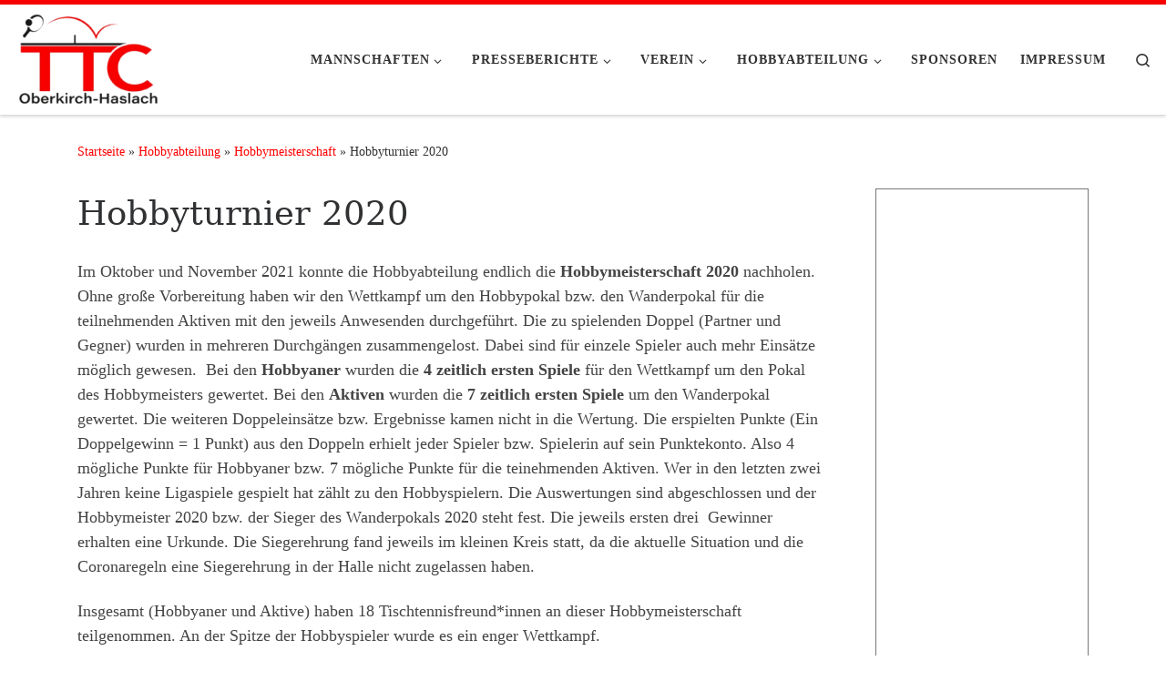

--- FILE ---
content_type: text/html; charset=UTF-8
request_url: https://ttc-oberkirch-haslach.de/hobbyabteilung/hobbymeisterschaft/hobbyturnier-2020/
body_size: 90934
content:
<!DOCTYPE html>
<!--[if IE 7]>
<html class="ie ie7" lang="de-DE">
<![endif]-->
<!--[if IE 8]>
<html class="ie ie8" lang="de-DE">
<![endif]-->
<!--[if !(IE 7) | !(IE 8)  ]><!-->
<html lang="de-DE" class="no-js">
<!--<![endif]-->
  <head>
  <meta charset="UTF-8" />
  <meta http-equiv="X-UA-Compatible" content="IE=EDGE" />
  <meta name="viewport" content="width=device-width, initial-scale=1.0" />
  <link rel="profile"  href="https://gmpg.org/xfn/11" />
  <link rel="pingback" href="https://ttc-oberkirch-haslach.de/xmlrpc.php" />
<script>(function(html){html.className = html.className.replace(/\bno-js\b/,'js')})(document.documentElement);</script>
<title>Hobbyturnier 2020 &#8211; TTC Oberkirch-Haslach</title>
<meta name='robots' content='max-image-preview:large' />
<link rel="alternate" type="application/rss+xml" title="TTC Oberkirch-Haslach &raquo; Feed" href="https://ttc-oberkirch-haslach.de/feed/" />
<link rel="alternate" type="application/rss+xml" title="TTC Oberkirch-Haslach &raquo; Kommentar-Feed" href="https://ttc-oberkirch-haslach.de/comments/feed/" />
<script>
window._wpemojiSettings = {"baseUrl":"https:\/\/s.w.org\/images\/core\/emoji\/14.0.0\/72x72\/","ext":".png","svgUrl":"https:\/\/s.w.org\/images\/core\/emoji\/14.0.0\/svg\/","svgExt":".svg","source":{"concatemoji":"https:\/\/ttc-oberkirch-haslach.de\/wp-includes\/js\/wp-emoji-release.min.js?ver=6.1.1"}};
/*! This file is auto-generated */
!function(e,a,t){var n,r,o,i=a.createElement("canvas"),p=i.getContext&&i.getContext("2d");function s(e,t){var a=String.fromCharCode,e=(p.clearRect(0,0,i.width,i.height),p.fillText(a.apply(this,e),0,0),i.toDataURL());return p.clearRect(0,0,i.width,i.height),p.fillText(a.apply(this,t),0,0),e===i.toDataURL()}function c(e){var t=a.createElement("script");t.src=e,t.defer=t.type="text/javascript",a.getElementsByTagName("head")[0].appendChild(t)}for(o=Array("flag","emoji"),t.supports={everything:!0,everythingExceptFlag:!0},r=0;r<o.length;r++)t.supports[o[r]]=function(e){if(p&&p.fillText)switch(p.textBaseline="top",p.font="600 32px Arial",e){case"flag":return s([127987,65039,8205,9895,65039],[127987,65039,8203,9895,65039])?!1:!s([55356,56826,55356,56819],[55356,56826,8203,55356,56819])&&!s([55356,57332,56128,56423,56128,56418,56128,56421,56128,56430,56128,56423,56128,56447],[55356,57332,8203,56128,56423,8203,56128,56418,8203,56128,56421,8203,56128,56430,8203,56128,56423,8203,56128,56447]);case"emoji":return!s([129777,127995,8205,129778,127999],[129777,127995,8203,129778,127999])}return!1}(o[r]),t.supports.everything=t.supports.everything&&t.supports[o[r]],"flag"!==o[r]&&(t.supports.everythingExceptFlag=t.supports.everythingExceptFlag&&t.supports[o[r]]);t.supports.everythingExceptFlag=t.supports.everythingExceptFlag&&!t.supports.flag,t.DOMReady=!1,t.readyCallback=function(){t.DOMReady=!0},t.supports.everything||(n=function(){t.readyCallback()},a.addEventListener?(a.addEventListener("DOMContentLoaded",n,!1),e.addEventListener("load",n,!1)):(e.attachEvent("onload",n),a.attachEvent("onreadystatechange",function(){"complete"===a.readyState&&t.readyCallback()})),(e=t.source||{}).concatemoji?c(e.concatemoji):e.wpemoji&&e.twemoji&&(c(e.twemoji),c(e.wpemoji)))}(window,document,window._wpemojiSettings);
</script>
<style>
img.wp-smiley,
img.emoji {
	display: inline !important;
	border: none !important;
	box-shadow: none !important;
	height: 1em !important;
	width: 1em !important;
	margin: 0 0.07em !important;
	vertical-align: -0.1em !important;
	background: none !important;
	padding: 0 !important;
}
</style>
	<link rel='stylesheet' id='wp-block-library-css' href='https://ttc-oberkirch-haslach.de/wp-includes/css/dist/block-library/style.min.css?ver=6.1.1' media='all' />
<link rel='stylesheet' id='classic-theme-styles-css' href='https://ttc-oberkirch-haslach.de/wp-includes/css/classic-themes.min.css?ver=1' media='all' />
<style id='global-styles-inline-css'>
body{--wp--preset--color--black: #000000;--wp--preset--color--cyan-bluish-gray: #abb8c3;--wp--preset--color--white: #ffffff;--wp--preset--color--pale-pink: #f78da7;--wp--preset--color--vivid-red: #cf2e2e;--wp--preset--color--luminous-vivid-orange: #ff6900;--wp--preset--color--luminous-vivid-amber: #fcb900;--wp--preset--color--light-green-cyan: #7bdcb5;--wp--preset--color--vivid-green-cyan: #00d084;--wp--preset--color--pale-cyan-blue: #8ed1fc;--wp--preset--color--vivid-cyan-blue: #0693e3;--wp--preset--color--vivid-purple: #9b51e0;--wp--preset--gradient--vivid-cyan-blue-to-vivid-purple: linear-gradient(135deg,rgba(6,147,227,1) 0%,rgb(155,81,224) 100%);--wp--preset--gradient--light-green-cyan-to-vivid-green-cyan: linear-gradient(135deg,rgb(122,220,180) 0%,rgb(0,208,130) 100%);--wp--preset--gradient--luminous-vivid-amber-to-luminous-vivid-orange: linear-gradient(135deg,rgba(252,185,0,1) 0%,rgba(255,105,0,1) 100%);--wp--preset--gradient--luminous-vivid-orange-to-vivid-red: linear-gradient(135deg,rgba(255,105,0,1) 0%,rgb(207,46,46) 100%);--wp--preset--gradient--very-light-gray-to-cyan-bluish-gray: linear-gradient(135deg,rgb(238,238,238) 0%,rgb(169,184,195) 100%);--wp--preset--gradient--cool-to-warm-spectrum: linear-gradient(135deg,rgb(74,234,220) 0%,rgb(151,120,209) 20%,rgb(207,42,186) 40%,rgb(238,44,130) 60%,rgb(251,105,98) 80%,rgb(254,248,76) 100%);--wp--preset--gradient--blush-light-purple: linear-gradient(135deg,rgb(255,206,236) 0%,rgb(152,150,240) 100%);--wp--preset--gradient--blush-bordeaux: linear-gradient(135deg,rgb(254,205,165) 0%,rgb(254,45,45) 50%,rgb(107,0,62) 100%);--wp--preset--gradient--luminous-dusk: linear-gradient(135deg,rgb(255,203,112) 0%,rgb(199,81,192) 50%,rgb(65,88,208) 100%);--wp--preset--gradient--pale-ocean: linear-gradient(135deg,rgb(255,245,203) 0%,rgb(182,227,212) 50%,rgb(51,167,181) 100%);--wp--preset--gradient--electric-grass: linear-gradient(135deg,rgb(202,248,128) 0%,rgb(113,206,126) 100%);--wp--preset--gradient--midnight: linear-gradient(135deg,rgb(2,3,129) 0%,rgb(40,116,252) 100%);--wp--preset--duotone--dark-grayscale: url('#wp-duotone-dark-grayscale');--wp--preset--duotone--grayscale: url('#wp-duotone-grayscale');--wp--preset--duotone--purple-yellow: url('#wp-duotone-purple-yellow');--wp--preset--duotone--blue-red: url('#wp-duotone-blue-red');--wp--preset--duotone--midnight: url('#wp-duotone-midnight');--wp--preset--duotone--magenta-yellow: url('#wp-duotone-magenta-yellow');--wp--preset--duotone--purple-green: url('#wp-duotone-purple-green');--wp--preset--duotone--blue-orange: url('#wp-duotone-blue-orange');--wp--preset--font-size--small: 13px;--wp--preset--font-size--medium: 20px;--wp--preset--font-size--large: 36px;--wp--preset--font-size--x-large: 42px;--wp--preset--spacing--20: 0.44rem;--wp--preset--spacing--30: 0.67rem;--wp--preset--spacing--40: 1rem;--wp--preset--spacing--50: 1.5rem;--wp--preset--spacing--60: 2.25rem;--wp--preset--spacing--70: 3.38rem;--wp--preset--spacing--80: 5.06rem;}:where(.is-layout-flex){gap: 0.5em;}body .is-layout-flow > .alignleft{float: left;margin-inline-start: 0;margin-inline-end: 2em;}body .is-layout-flow > .alignright{float: right;margin-inline-start: 2em;margin-inline-end: 0;}body .is-layout-flow > .aligncenter{margin-left: auto !important;margin-right: auto !important;}body .is-layout-constrained > .alignleft{float: left;margin-inline-start: 0;margin-inline-end: 2em;}body .is-layout-constrained > .alignright{float: right;margin-inline-start: 2em;margin-inline-end: 0;}body .is-layout-constrained > .aligncenter{margin-left: auto !important;margin-right: auto !important;}body .is-layout-constrained > :where(:not(.alignleft):not(.alignright):not(.alignfull)){max-width: var(--wp--style--global--content-size);margin-left: auto !important;margin-right: auto !important;}body .is-layout-constrained > .alignwide{max-width: var(--wp--style--global--wide-size);}body .is-layout-flex{display: flex;}body .is-layout-flex{flex-wrap: wrap;align-items: center;}body .is-layout-flex > *{margin: 0;}:where(.wp-block-columns.is-layout-flex){gap: 2em;}.has-black-color{color: var(--wp--preset--color--black) !important;}.has-cyan-bluish-gray-color{color: var(--wp--preset--color--cyan-bluish-gray) !important;}.has-white-color{color: var(--wp--preset--color--white) !important;}.has-pale-pink-color{color: var(--wp--preset--color--pale-pink) !important;}.has-vivid-red-color{color: var(--wp--preset--color--vivid-red) !important;}.has-luminous-vivid-orange-color{color: var(--wp--preset--color--luminous-vivid-orange) !important;}.has-luminous-vivid-amber-color{color: var(--wp--preset--color--luminous-vivid-amber) !important;}.has-light-green-cyan-color{color: var(--wp--preset--color--light-green-cyan) !important;}.has-vivid-green-cyan-color{color: var(--wp--preset--color--vivid-green-cyan) !important;}.has-pale-cyan-blue-color{color: var(--wp--preset--color--pale-cyan-blue) !important;}.has-vivid-cyan-blue-color{color: var(--wp--preset--color--vivid-cyan-blue) !important;}.has-vivid-purple-color{color: var(--wp--preset--color--vivid-purple) !important;}.has-black-background-color{background-color: var(--wp--preset--color--black) !important;}.has-cyan-bluish-gray-background-color{background-color: var(--wp--preset--color--cyan-bluish-gray) !important;}.has-white-background-color{background-color: var(--wp--preset--color--white) !important;}.has-pale-pink-background-color{background-color: var(--wp--preset--color--pale-pink) !important;}.has-vivid-red-background-color{background-color: var(--wp--preset--color--vivid-red) !important;}.has-luminous-vivid-orange-background-color{background-color: var(--wp--preset--color--luminous-vivid-orange) !important;}.has-luminous-vivid-amber-background-color{background-color: var(--wp--preset--color--luminous-vivid-amber) !important;}.has-light-green-cyan-background-color{background-color: var(--wp--preset--color--light-green-cyan) !important;}.has-vivid-green-cyan-background-color{background-color: var(--wp--preset--color--vivid-green-cyan) !important;}.has-pale-cyan-blue-background-color{background-color: var(--wp--preset--color--pale-cyan-blue) !important;}.has-vivid-cyan-blue-background-color{background-color: var(--wp--preset--color--vivid-cyan-blue) !important;}.has-vivid-purple-background-color{background-color: var(--wp--preset--color--vivid-purple) !important;}.has-black-border-color{border-color: var(--wp--preset--color--black) !important;}.has-cyan-bluish-gray-border-color{border-color: var(--wp--preset--color--cyan-bluish-gray) !important;}.has-white-border-color{border-color: var(--wp--preset--color--white) !important;}.has-pale-pink-border-color{border-color: var(--wp--preset--color--pale-pink) !important;}.has-vivid-red-border-color{border-color: var(--wp--preset--color--vivid-red) !important;}.has-luminous-vivid-orange-border-color{border-color: var(--wp--preset--color--luminous-vivid-orange) !important;}.has-luminous-vivid-amber-border-color{border-color: var(--wp--preset--color--luminous-vivid-amber) !important;}.has-light-green-cyan-border-color{border-color: var(--wp--preset--color--light-green-cyan) !important;}.has-vivid-green-cyan-border-color{border-color: var(--wp--preset--color--vivid-green-cyan) !important;}.has-pale-cyan-blue-border-color{border-color: var(--wp--preset--color--pale-cyan-blue) !important;}.has-vivid-cyan-blue-border-color{border-color: var(--wp--preset--color--vivid-cyan-blue) !important;}.has-vivid-purple-border-color{border-color: var(--wp--preset--color--vivid-purple) !important;}.has-vivid-cyan-blue-to-vivid-purple-gradient-background{background: var(--wp--preset--gradient--vivid-cyan-blue-to-vivid-purple) !important;}.has-light-green-cyan-to-vivid-green-cyan-gradient-background{background: var(--wp--preset--gradient--light-green-cyan-to-vivid-green-cyan) !important;}.has-luminous-vivid-amber-to-luminous-vivid-orange-gradient-background{background: var(--wp--preset--gradient--luminous-vivid-amber-to-luminous-vivid-orange) !important;}.has-luminous-vivid-orange-to-vivid-red-gradient-background{background: var(--wp--preset--gradient--luminous-vivid-orange-to-vivid-red) !important;}.has-very-light-gray-to-cyan-bluish-gray-gradient-background{background: var(--wp--preset--gradient--very-light-gray-to-cyan-bluish-gray) !important;}.has-cool-to-warm-spectrum-gradient-background{background: var(--wp--preset--gradient--cool-to-warm-spectrum) !important;}.has-blush-light-purple-gradient-background{background: var(--wp--preset--gradient--blush-light-purple) !important;}.has-blush-bordeaux-gradient-background{background: var(--wp--preset--gradient--blush-bordeaux) !important;}.has-luminous-dusk-gradient-background{background: var(--wp--preset--gradient--luminous-dusk) !important;}.has-pale-ocean-gradient-background{background: var(--wp--preset--gradient--pale-ocean) !important;}.has-electric-grass-gradient-background{background: var(--wp--preset--gradient--electric-grass) !important;}.has-midnight-gradient-background{background: var(--wp--preset--gradient--midnight) !important;}.has-small-font-size{font-size: var(--wp--preset--font-size--small) !important;}.has-medium-font-size{font-size: var(--wp--preset--font-size--medium) !important;}.has-large-font-size{font-size: var(--wp--preset--font-size--large) !important;}.has-x-large-font-size{font-size: var(--wp--preset--font-size--x-large) !important;}
.wp-block-navigation a:where(:not(.wp-element-button)){color: inherit;}
:where(.wp-block-columns.is-layout-flex){gap: 2em;}
.wp-block-pullquote{font-size: 1.5em;line-height: 1.6;}
</style>
<link rel='stylesheet' id='customizr-main-css' href='https://ttc-oberkirch-haslach.de/wp-content/themes/customizr/assets/front/css/style.min.css?ver=4.4.21' media='all' />
<style id='customizr-main-inline-css'>
::-moz-selection{background-color:#ff0000}::selection{background-color:#ff0000}a,.btn-skin:active,.btn-skin:focus,.btn-skin:hover,.btn-skin.inverted,.grid-container__classic .post-type__icon,.post-type__icon:hover .icn-format,.grid-container__classic .post-type__icon:hover .icn-format,[class*='grid-container__'] .entry-title a.czr-title:hover,input[type=checkbox]:checked::before{color:#ff0000}.czr-css-loader > div ,.btn-skin,.btn-skin:active,.btn-skin:focus,.btn-skin:hover,.btn-skin-h-dark,.btn-skin-h-dark.inverted:active,.btn-skin-h-dark.inverted:focus,.btn-skin-h-dark.inverted:hover{border-color:#ff0000}.tc-header.border-top{border-top-color:#ff0000}[class*='grid-container__'] .entry-title a:hover::after,.grid-container__classic .post-type__icon,.btn-skin,.btn-skin.inverted:active,.btn-skin.inverted:focus,.btn-skin.inverted:hover,.btn-skin-h-dark,.btn-skin-h-dark.inverted:active,.btn-skin-h-dark.inverted:focus,.btn-skin-h-dark.inverted:hover,.sidebar .widget-title::after,input[type=radio]:checked::before{background-color:#ff0000}.btn-skin-light:active,.btn-skin-light:focus,.btn-skin-light:hover,.btn-skin-light.inverted{color:#ff4d4d}input:not([type='submit']):not([type='button']):not([type='number']):not([type='checkbox']):not([type='radio']):focus,textarea:focus,.btn-skin-light,.btn-skin-light.inverted,.btn-skin-light:active,.btn-skin-light:focus,.btn-skin-light:hover,.btn-skin-light.inverted:active,.btn-skin-light.inverted:focus,.btn-skin-light.inverted:hover{border-color:#ff4d4d}.btn-skin-light,.btn-skin-light.inverted:active,.btn-skin-light.inverted:focus,.btn-skin-light.inverted:hover{background-color:#ff4d4d}.btn-skin-lightest:active,.btn-skin-lightest:focus,.btn-skin-lightest:hover,.btn-skin-lightest.inverted{color:#ff6666}.btn-skin-lightest,.btn-skin-lightest.inverted,.btn-skin-lightest:active,.btn-skin-lightest:focus,.btn-skin-lightest:hover,.btn-skin-lightest.inverted:active,.btn-skin-lightest.inverted:focus,.btn-skin-lightest.inverted:hover{border-color:#ff6666}.btn-skin-lightest,.btn-skin-lightest.inverted:active,.btn-skin-lightest.inverted:focus,.btn-skin-lightest.inverted:hover{background-color:#ff6666}.pagination,a:hover,a:focus,a:active,.btn-skin-dark:active,.btn-skin-dark:focus,.btn-skin-dark:hover,.btn-skin-dark.inverted,.btn-skin-dark-oh:active,.btn-skin-dark-oh:focus,.btn-skin-dark-oh:hover,.post-info a:not(.btn):hover,.grid-container__classic .post-type__icon .icn-format,[class*='grid-container__'] .hover .entry-title a,.widget-area a:not(.btn):hover,a.czr-format-link:hover,.format-link.hover a.czr-format-link,button[type=submit]:hover,button[type=submit]:active,button[type=submit]:focus,input[type=submit]:hover,input[type=submit]:active,input[type=submit]:focus,.tabs .nav-link:hover,.tabs .nav-link.active,.tabs .nav-link.active:hover,.tabs .nav-link.active:focus{color:#c20000}.grid-container__classic.tc-grid-border .grid__item,.btn-skin-dark,.btn-skin-dark.inverted,button[type=submit],input[type=submit],.btn-skin-dark:active,.btn-skin-dark:focus,.btn-skin-dark:hover,.btn-skin-dark.inverted:active,.btn-skin-dark.inverted:focus,.btn-skin-dark.inverted:hover,.btn-skin-h-dark:active,.btn-skin-h-dark:focus,.btn-skin-h-dark:hover,.btn-skin-h-dark.inverted,.btn-skin-h-dark.inverted,.btn-skin-h-dark.inverted,.btn-skin-dark-oh:active,.btn-skin-dark-oh:focus,.btn-skin-dark-oh:hover,.btn-skin-dark-oh.inverted:active,.btn-skin-dark-oh.inverted:focus,.btn-skin-dark-oh.inverted:hover,button[type=submit]:hover,button[type=submit]:active,button[type=submit]:focus,input[type=submit]:hover,input[type=submit]:active,input[type=submit]:focus{border-color:#c20000}.btn-skin-dark,.btn-skin-dark.inverted:active,.btn-skin-dark.inverted:focus,.btn-skin-dark.inverted:hover,.btn-skin-h-dark:active,.btn-skin-h-dark:focus,.btn-skin-h-dark:hover,.btn-skin-h-dark.inverted,.btn-skin-h-dark.inverted,.btn-skin-h-dark.inverted,.btn-skin-dark-oh.inverted:active,.btn-skin-dark-oh.inverted:focus,.btn-skin-dark-oh.inverted:hover,.grid-container__classic .post-type__icon:hover,button[type=submit],input[type=submit],.czr-link-hover-underline .widgets-list-layout-links a:not(.btn)::before,.czr-link-hover-underline .widget_archive a:not(.btn)::before,.czr-link-hover-underline .widget_nav_menu a:not(.btn)::before,.czr-link-hover-underline .widget_rss ul a:not(.btn)::before,.czr-link-hover-underline .widget_recent_entries a:not(.btn)::before,.czr-link-hover-underline .widget_categories a:not(.btn)::before,.czr-link-hover-underline .widget_meta a:not(.btn)::before,.czr-link-hover-underline .widget_recent_comments a:not(.btn)::before,.czr-link-hover-underline .widget_pages a:not(.btn)::before,.czr-link-hover-underline .widget_calendar a:not(.btn)::before,[class*='grid-container__'] .hover .entry-title a::after,a.czr-format-link::before,.comment-author a::before,.comment-link::before,.tabs .nav-link.active::before{background-color:#c20000}.btn-skin-dark-shaded:active,.btn-skin-dark-shaded:focus,.btn-skin-dark-shaded:hover,.btn-skin-dark-shaded.inverted{background-color:rgba(194,0,0,0.2)}.btn-skin-dark-shaded,.btn-skin-dark-shaded.inverted:active,.btn-skin-dark-shaded.inverted:focus,.btn-skin-dark-shaded.inverted:hover{background-color:rgba(194,0,0,0.8)}.tc-header,#tc-sn .tc-sn-inner,.czr-overlay,.add-menu-button,.tc-header .socials a,.tc-header .socials a:focus,.tc-header .socials a:active,.nav__utils,.nav__utils a,.nav__utils a:focus,.nav__utils a:active,.header-contact__info a,.header-contact__info a:focus,.header-contact__info a:active,.czr-overlay a:hover,.dropdown-menu,.tc-header .navbar-brand-sitename,[class*=nav__menu] .nav__link,[class*=nav__menu] .nav__link-wrapper .caret__dropdown-toggler,[class*=nav__menu] .dropdown-menu .nav__link,[class*=nav__menu] .dropdown-item .nav__link:hover,.tc-header form.czr-form label,.czr-overlay form.czr-form label,.tc-header .czr-form input:not([type='submit']):not([type='button']):not([type='number']):not([type='checkbox']):not([type='radio']),.tc-header .czr-form textarea,.tc-header .czr-form .form-control,.czr-overlay .czr-form input:not([type='submit']):not([type='button']):not([type='number']):not([type='checkbox']):not([type='radio']),.czr-overlay .czr-form textarea,.czr-overlay .czr-form .form-control,.tc-header h1,.tc-header h2,.tc-header h3,.tc-header h4,.tc-header h5,.tc-header h6{color:#313131}.tc-header .czr-form input:not([type='submit']):not([type='button']):not([type='number']):not([type='checkbox']):not([type='radio']),.tc-header .czr-form textarea,.tc-header .czr-form .form-control,.czr-overlay .czr-form input:not([type='submit']):not([type='button']):not([type='number']):not([type='checkbox']):not([type='radio']),.czr-overlay .czr-form textarea,.czr-overlay .czr-form .form-control{border-color:#313131}.ham__toggler-span-wrapper .line,[class*=nav__menu] .nav__title::before{background-color:#313131}.header-tagline,[class*=nav__menu] .nav__link:hover,[class*=nav__menu] .nav__link-wrapper .caret__dropdown-toggler:hover,[class*=nav__menu] .show:not(.dropdown-item) > .nav__link,[class*=nav__menu] .show:not(.dropdown-item) > .nav__link-wrapper .nav__link,.czr-highlight-contextual-menu-items [class*=nav__menu] li:not(.dropdown-item).current-active > .nav__link,.czr-highlight-contextual-menu-items [class*=nav__menu] li:not(.dropdown-item).current-active > .nav__link-wrapper .nav__link,.czr-highlight-contextual-menu-items [class*=nav__menu] .current-menu-item > .nav__link,.czr-highlight-contextual-menu-items [class*=nav__menu] .current-menu-item > .nav__link-wrapper .nav__link,[class*=nav__menu] .dropdown-item .nav__link,.czr-overlay a,.tc-header .socials a:hover,.nav__utils a:hover,.czr-highlight-contextual-menu-items .nav__utils a.current-active,.header-contact__info a:hover,.tc-header .czr-form .form-group.in-focus label,.czr-overlay .czr-form .form-group.in-focus label{color:rgba(49,49,49,0.7)}.nav__utils .ham-toggler-menu.czr-collapsed:hover .line{background-color:rgba(49,49,49,0.7)}.topbar-navbar__wrapper,.dropdown-item:not(:last-of-type){border-color:rgba(49,49,49,0.09)}.tc-header{border-bottom-color:rgba(49,49,49,0.09)}#tc-sn{outline-color:rgba(49,49,49,0.09)}.mobile-nav__container,.header-search__container,.mobile-nav__nav,.vertical-nav > li:not(:last-of-type){border-color:rgba(49,49,49,0.075)}.tc-header,#tc-sn .tc-sn-inner,.dropdown-menu,.dropdown-item:active,.dropdown-item:focus,.dropdown-item:hover{background-color:#ffffff}.sticky-transparent.is-sticky .mobile-sticky,.sticky-transparent.is-sticky .desktop-sticky,.sticky-transparent.is-sticky .mobile-nav__nav,.header-transparent:not(.is-sticky) .mobile-nav__nav,.header-transparent:not(.is-sticky) .dropdown-menu{background-color:rgba(255,255,255,0.9)}.czr-overlay{background-color:rgba(255,255,255,0.98)}.dropdown-item:before,.vertical-nav .caret__dropdown-toggler{background-color:rgba(0,0,0,0.045)}.navbar-brand,.header-tagline,h1,h2,h3,.tc-dropcap { font-family : 'Georgia','Georgia','serif'; }
body { font-family : 'Verdana','Geneva','sans-serif'; }

.tc-header.border-top { border-top-width: 5px; border-top-style: solid }
      .sticky-enabled .czr-shrink-on .branding__container img {
        height:60px!important;width:auto!important
      }
              .sticky-enabled .czr-shrink-on .navbar-brand-sitename {
                font-size: 0.8em;
                opacity: 0.8;
              }
#czr-push-footer { display: none; visibility: hidden; }
        .czr-sticky-footer #czr-push-footer.sticky-footer-enabled { display: block; }
        
</style>
<script src='https://ttc-oberkirch-haslach.de/wp-includes/js/jquery/jquery.min.js?ver=3.6.1' id='jquery-core-js'></script>
<script src='https://ttc-oberkirch-haslach.de/wp-includes/js/jquery/jquery-migrate.min.js?ver=3.3.2' id='jquery-migrate-js'></script>
<script src='https://ttc-oberkirch-haslach.de/wp-content/themes/customizr/assets/front/js/libs/modernizr.min.js?ver=4.4.21' id='modernizr-js'></script>
<script src='https://ttc-oberkirch-haslach.de/wp-includes/js/underscore.min.js?ver=1.13.4' id='underscore-js'></script>
<script id='tc-scripts-js-extra'>
var CZRParams = {"assetsPath":"https:\/\/ttc-oberkirch-haslach.de\/wp-content\/themes\/customizr\/assets\/front\/","mainScriptUrl":"https:\/\/ttc-oberkirch-haslach.de\/wp-content\/themes\/customizr\/assets\/front\/js\/tc-scripts.min.js?4.4.21","deferFontAwesome":"1","fontAwesomeUrl":"https:\/\/ttc-oberkirch-haslach.de\/wp-content\/themes\/customizr\/assets\/shared\/fonts\/fa\/css\/fontawesome-all.min.css?4.4.21","_disabled":[],"centerSliderImg":"1","isLightBoxEnabled":"1","SmoothScroll":{"Enabled":true,"Options":{"touchpadSupport":false}},"isAnchorScrollEnabled":"","anchorSmoothScrollExclude":{"simple":["[class*=edd]",".carousel-control","[data-toggle=\"modal\"]","[data-toggle=\"dropdown\"]","[data-toggle=\"czr-dropdown\"]","[data-toggle=\"tooltip\"]","[data-toggle=\"popover\"]","[data-toggle=\"collapse\"]","[data-toggle=\"czr-collapse\"]","[data-toggle=\"tab\"]","[data-toggle=\"pill\"]","[data-toggle=\"czr-pill\"]","[class*=upme]","[class*=um-]"],"deep":{"classes":[],"ids":[]}},"timerOnScrollAllBrowsers":"1","centerAllImg":"1","HasComments":"","LoadModernizr":"1","stickyHeader":"1","extLinksStyle":"","extLinksTargetExt":"","extLinksSkipSelectors":{"classes":["btn","button"],"ids":[]},"dropcapEnabled":"","dropcapWhere":{"post":"","page":""},"dropcapMinWords":"50","dropcapSkipSelectors":{"tags":["IMG","IFRAME","H1","H2","H3","H4","H5","H6","BLOCKQUOTE","UL","OL"],"classes":["btn"],"id":[]},"imgSmartLoadEnabled":"1","imgSmartLoadOpts":{"parentSelectors":["[class*=grid-container], .article-container",".__before_main_wrapper",".widget-front",".post-related-articles",".tc-singular-thumbnail-wrapper",".sek-module-inner"],"opts":{"excludeImg":[".tc-holder-img"]}},"imgSmartLoadsForSliders":"","pluginCompats":[],"isWPMobile":"","menuStickyUserSettings":{"desktop":"stick_up","mobile":"stick_up"},"adminAjaxUrl":"https:\/\/ttc-oberkirch-haslach.de\/wp-admin\/admin-ajax.php","ajaxUrl":"https:\/\/ttc-oberkirch-haslach.de\/?czrajax=1","frontNonce":{"id":"CZRFrontNonce","handle":"d9198329c6"},"isDevMode":"","isModernStyle":"1","i18n":{"Permanently dismiss":"Dauerhaft ausblenden"},"frontNotifications":{"welcome":{"enabled":false,"content":"","dismissAction":"dismiss_welcome_note_front"}},"preloadGfonts":"1","googleFonts":null,"version":"4.4.21"};
</script>
<script src='https://ttc-oberkirch-haslach.de/wp-content/themes/customizr/assets/front/js/tc-scripts.min.js?ver=4.4.21' id='tc-scripts-js' defer></script>
<link rel="https://api.w.org/" href="https://ttc-oberkirch-haslach.de/wp-json/" /><link rel="alternate" type="application/json" href="https://ttc-oberkirch-haslach.de/wp-json/wp/v2/pages/1873" /><link rel="EditURI" type="application/rsd+xml" title="RSD" href="https://ttc-oberkirch-haslach.de/xmlrpc.php?rsd" />
<link rel="wlwmanifest" type="application/wlwmanifest+xml" href="https://ttc-oberkirch-haslach.de/wp-includes/wlwmanifest.xml" />
<meta name="generator" content="WordPress 6.1.1" />
<link rel="canonical" href="https://ttc-oberkirch-haslach.de/hobbyabteilung/hobbymeisterschaft/hobbyturnier-2020/" />
<link rel='shortlink' href='https://ttc-oberkirch-haslach.de/?p=1873' />
<link rel="alternate" type="application/json+oembed" href="https://ttc-oberkirch-haslach.de/wp-json/oembed/1.0/embed?url=https%3A%2F%2Fttc-oberkirch-haslach.de%2Fhobbyabteilung%2Fhobbymeisterschaft%2Fhobbyturnier-2020%2F" />
<link rel="alternate" type="text/xml+oembed" href="https://ttc-oberkirch-haslach.de/wp-json/oembed/1.0/embed?url=https%3A%2F%2Fttc-oberkirch-haslach.de%2Fhobbyabteilung%2Fhobbymeisterschaft%2Fhobbyturnier-2020%2F&#038;format=xml" />
              <link rel="preload" as="font" type="font/woff2" href="https://ttc-oberkirch-haslach.de/wp-content/themes/customizr/assets/shared/fonts/customizr/customizr.woff2?128396981" crossorigin="anonymous"/>
            <style>.recentcomments a{display:inline !important;padding:0 !important;margin:0 !important;}</style><link rel="icon" href="https://ttc-oberkirch-haslach.de/wp-content/uploads/2022/04/cropped-bat-32x32.jpg" sizes="32x32" />
<link rel="icon" href="https://ttc-oberkirch-haslach.de/wp-content/uploads/2022/04/cropped-bat-192x192.jpg" sizes="192x192" />
<link rel="apple-touch-icon" href="https://ttc-oberkirch-haslach.de/wp-content/uploads/2022/04/cropped-bat-180x180.jpg" />
<meta name="msapplication-TileImage" content="https://ttc-oberkirch-haslach.de/wp-content/uploads/2022/04/cropped-bat-270x270.jpg" />
</head>

  <body class="page-template-default page page-id-1873 page-child parent-pageid-160 wp-custom-logo wp-embed-responsive czr-link-hover-underline header-skin-custom footer-skin-dark czr-r-sidebar tc-center-images czr-full-layout customizr-4-4-21 czr-sticky-footer">
    <svg xmlns="http://www.w3.org/2000/svg" viewBox="0 0 0 0" width="0" height="0" focusable="false" role="none" style="visibility: hidden; position: absolute; left: -9999px; overflow: hidden;" ><defs><filter id="wp-duotone-dark-grayscale"><feColorMatrix color-interpolation-filters="sRGB" type="matrix" values=" .299 .587 .114 0 0 .299 .587 .114 0 0 .299 .587 .114 0 0 .299 .587 .114 0 0 " /><feComponentTransfer color-interpolation-filters="sRGB" ><feFuncR type="table" tableValues="0 0.49803921568627" /><feFuncG type="table" tableValues="0 0.49803921568627" /><feFuncB type="table" tableValues="0 0.49803921568627" /><feFuncA type="table" tableValues="1 1" /></feComponentTransfer><feComposite in2="SourceGraphic" operator="in" /></filter></defs></svg><svg xmlns="http://www.w3.org/2000/svg" viewBox="0 0 0 0" width="0" height="0" focusable="false" role="none" style="visibility: hidden; position: absolute; left: -9999px; overflow: hidden;" ><defs><filter id="wp-duotone-grayscale"><feColorMatrix color-interpolation-filters="sRGB" type="matrix" values=" .299 .587 .114 0 0 .299 .587 .114 0 0 .299 .587 .114 0 0 .299 .587 .114 0 0 " /><feComponentTransfer color-interpolation-filters="sRGB" ><feFuncR type="table" tableValues="0 1" /><feFuncG type="table" tableValues="0 1" /><feFuncB type="table" tableValues="0 1" /><feFuncA type="table" tableValues="1 1" /></feComponentTransfer><feComposite in2="SourceGraphic" operator="in" /></filter></defs></svg><svg xmlns="http://www.w3.org/2000/svg" viewBox="0 0 0 0" width="0" height="0" focusable="false" role="none" style="visibility: hidden; position: absolute; left: -9999px; overflow: hidden;" ><defs><filter id="wp-duotone-purple-yellow"><feColorMatrix color-interpolation-filters="sRGB" type="matrix" values=" .299 .587 .114 0 0 .299 .587 .114 0 0 .299 .587 .114 0 0 .299 .587 .114 0 0 " /><feComponentTransfer color-interpolation-filters="sRGB" ><feFuncR type="table" tableValues="0.54901960784314 0.98823529411765" /><feFuncG type="table" tableValues="0 1" /><feFuncB type="table" tableValues="0.71764705882353 0.25490196078431" /><feFuncA type="table" tableValues="1 1" /></feComponentTransfer><feComposite in2="SourceGraphic" operator="in" /></filter></defs></svg><svg xmlns="http://www.w3.org/2000/svg" viewBox="0 0 0 0" width="0" height="0" focusable="false" role="none" style="visibility: hidden; position: absolute; left: -9999px; overflow: hidden;" ><defs><filter id="wp-duotone-blue-red"><feColorMatrix color-interpolation-filters="sRGB" type="matrix" values=" .299 .587 .114 0 0 .299 .587 .114 0 0 .299 .587 .114 0 0 .299 .587 .114 0 0 " /><feComponentTransfer color-interpolation-filters="sRGB" ><feFuncR type="table" tableValues="0 1" /><feFuncG type="table" tableValues="0 0.27843137254902" /><feFuncB type="table" tableValues="0.5921568627451 0.27843137254902" /><feFuncA type="table" tableValues="1 1" /></feComponentTransfer><feComposite in2="SourceGraphic" operator="in" /></filter></defs></svg><svg xmlns="http://www.w3.org/2000/svg" viewBox="0 0 0 0" width="0" height="0" focusable="false" role="none" style="visibility: hidden; position: absolute; left: -9999px; overflow: hidden;" ><defs><filter id="wp-duotone-midnight"><feColorMatrix color-interpolation-filters="sRGB" type="matrix" values=" .299 .587 .114 0 0 .299 .587 .114 0 0 .299 .587 .114 0 0 .299 .587 .114 0 0 " /><feComponentTransfer color-interpolation-filters="sRGB" ><feFuncR type="table" tableValues="0 0" /><feFuncG type="table" tableValues="0 0.64705882352941" /><feFuncB type="table" tableValues="0 1" /><feFuncA type="table" tableValues="1 1" /></feComponentTransfer><feComposite in2="SourceGraphic" operator="in" /></filter></defs></svg><svg xmlns="http://www.w3.org/2000/svg" viewBox="0 0 0 0" width="0" height="0" focusable="false" role="none" style="visibility: hidden; position: absolute; left: -9999px; overflow: hidden;" ><defs><filter id="wp-duotone-magenta-yellow"><feColorMatrix color-interpolation-filters="sRGB" type="matrix" values=" .299 .587 .114 0 0 .299 .587 .114 0 0 .299 .587 .114 0 0 .299 .587 .114 0 0 " /><feComponentTransfer color-interpolation-filters="sRGB" ><feFuncR type="table" tableValues="0.78039215686275 1" /><feFuncG type="table" tableValues="0 0.94901960784314" /><feFuncB type="table" tableValues="0.35294117647059 0.47058823529412" /><feFuncA type="table" tableValues="1 1" /></feComponentTransfer><feComposite in2="SourceGraphic" operator="in" /></filter></defs></svg><svg xmlns="http://www.w3.org/2000/svg" viewBox="0 0 0 0" width="0" height="0" focusable="false" role="none" style="visibility: hidden; position: absolute; left: -9999px; overflow: hidden;" ><defs><filter id="wp-duotone-purple-green"><feColorMatrix color-interpolation-filters="sRGB" type="matrix" values=" .299 .587 .114 0 0 .299 .587 .114 0 0 .299 .587 .114 0 0 .299 .587 .114 0 0 " /><feComponentTransfer color-interpolation-filters="sRGB" ><feFuncR type="table" tableValues="0.65098039215686 0.40392156862745" /><feFuncG type="table" tableValues="0 1" /><feFuncB type="table" tableValues="0.44705882352941 0.4" /><feFuncA type="table" tableValues="1 1" /></feComponentTransfer><feComposite in2="SourceGraphic" operator="in" /></filter></defs></svg><svg xmlns="http://www.w3.org/2000/svg" viewBox="0 0 0 0" width="0" height="0" focusable="false" role="none" style="visibility: hidden; position: absolute; left: -9999px; overflow: hidden;" ><defs><filter id="wp-duotone-blue-orange"><feColorMatrix color-interpolation-filters="sRGB" type="matrix" values=" .299 .587 .114 0 0 .299 .587 .114 0 0 .299 .587 .114 0 0 .299 .587 .114 0 0 " /><feComponentTransfer color-interpolation-filters="sRGB" ><feFuncR type="table" tableValues="0.098039215686275 1" /><feFuncG type="table" tableValues="0 0.66274509803922" /><feFuncB type="table" tableValues="0.84705882352941 0.41960784313725" /><feFuncA type="table" tableValues="1 1" /></feComponentTransfer><feComposite in2="SourceGraphic" operator="in" /></filter></defs></svg>      <a class="screen-reader-text skip-link" href="#content">Zum Inhalt springen</a>
    
    
    <div id="tc-page-wrap" class="">

      <header class="tpnav-header__header tc-header sl-logo_left sticky-brand-shrink-on sticky-transparent border-top czr-submenu-fade czr-submenu-move" >
        <div class="primary-navbar__wrapper d-none d-lg-block has-horizontal-menu desktop-sticky" >
  <div class="container-fluid">
    <div class="row align-items-center flex-row primary-navbar__row">
      <div class="branding__container col col-auto" >
  <div class="branding align-items-center flex-column ">
    <div class="branding-row d-flex flex-row align-items-center align-self-start">
      <div class="navbar-brand col-auto " >
  <a class="navbar-brand-sitelogo" href="https://ttc-oberkirch-haslach.de/"  aria-label="TTC Oberkirch-Haslach | " >
    <img src="https://ttc-oberkirch-haslach.de/wp-content/uploads/2022/09/cropped-cropped-cropped-cropped-final_one-e1663410162227.png" alt="Zurück zur Startseite" class="" width="210" height="132" style="max-width:250px;max-height:100px">  </a>
</div>
      </div>
      </div>
</div>
      <div class="primary-nav__container justify-content-lg-around col col-lg-auto flex-lg-column" >
  <div class="primary-nav__wrapper flex-lg-row align-items-center justify-content-end">
              <nav class="primary-nav__nav col" id="primary-nav">
          <div class="nav__menu-wrapper primary-nav__menu-wrapper justify-content-end czr-open-on-hover" >
<ul id="main-menu" class="primary-nav__menu regular-nav nav__menu nav"><li id="menu-item-126" class="menu-item menu-item-type-post_type menu-item-object-page menu-item-has-children czr-dropdown menu-item-126"><a data-toggle="czr-dropdown" aria-haspopup="true" aria-expanded="false" href="https://ttc-oberkirch-haslach.de/mannschaften/" class="nav__link"><span class="nav__title">Mannschaften</span><span class="caret__dropdown-toggler"><i class="icn-down-small"></i></span></a>
<ul class="dropdown-menu czr-dropdown-menu">
	<li id="menu-item-127" class="menu-item menu-item-type-post_type menu-item-object-page dropdown-item menu-item-127"><a href="https://ttc-oberkirch-haslach.de/mannschaften/herren-i/" class="nav__link"><span class="nav__title">Herren I</span></a></li>
	<li id="menu-item-128" class="menu-item menu-item-type-post_type menu-item-object-page dropdown-item menu-item-128"><a href="https://ttc-oberkirch-haslach.de/mannschaften/herren-ii/" class="nav__link"><span class="nav__title">Herren II &#038; III</span></a></li>
	<li id="menu-item-130" class="menu-item menu-item-type-post_type menu-item-object-page dropdown-item menu-item-130"><a href="https://ttc-oberkirch-haslach.de/mannschaften/damen/" class="nav__link"><span class="nav__title">Damen</span></a></li>
	<li id="menu-item-327" class="menu-item menu-item-type-post_type menu-item-object-page dropdown-item menu-item-327"><a href="https://ttc-oberkirch-haslach.de/mannschaften/jungen-19/" class="nav__link"><span class="nav__title">Jugendmannschaft</span></a></li>
</ul>
</li>
<li id="menu-item-138" class="menu-item menu-item-type-post_type menu-item-object-page menu-item-has-children czr-dropdown menu-item-138"><a data-toggle="czr-dropdown" aria-haspopup="true" aria-expanded="false" href="https://ttc-oberkirch-haslach.de/presseberichte/" class="nav__link"><span class="nav__title">Presseberichte</span><span class="caret__dropdown-toggler"><i class="icn-down-small"></i></span></a>
<ul class="dropdown-menu czr-dropdown-menu">
	<li id="menu-item-2278" class="menu-item menu-item-type-taxonomy menu-item-object-category dropdown-item menu-item-2278"><a href="https://ttc-oberkirch-haslach.de/category/spielberichte-20232024/" class="nav__link"><span class="nav__title">Spielberichte 2023/2024</span></a></li>
	<li id="menu-item-1811" class="menu-item menu-item-type-taxonomy menu-item-object-category dropdown-item menu-item-1811"><a href="https://ttc-oberkirch-haslach.de/category/spielberichte-20202021/" class="nav__link"><span class="nav__title">Spielberichte 2020/2021</span></a></li>
	<li id="menu-item-1702" class="menu-item menu-item-type-taxonomy menu-item-object-category dropdown-item menu-item-1702"><a href="https://ttc-oberkirch-haslach.de/category/spielberichte-20192020/" class="nav__link"><span class="nav__title">Spielberichte 2019/2020</span></a></li>
	<li id="menu-item-1701" class="menu-item menu-item-type-taxonomy menu-item-object-category dropdown-item menu-item-1701"><a href="https://ttc-oberkirch-haslach.de/category/spielberichte-20182019/" class="nav__link"><span class="nav__title">Spielberichte 2018/2019</span></a></li>
	<li id="menu-item-308" class="menu-item menu-item-type-taxonomy menu-item-object-category dropdown-item menu-item-308"><a href="https://ttc-oberkirch-haslach.de/category/spielberichte-20172018/" class="nav__link"><span class="nav__title">Spielberichte 2017/2018</span></a></li>
	<li id="menu-item-259" class="menu-item menu-item-type-taxonomy menu-item-object-category dropdown-item menu-item-259"><a href="https://ttc-oberkirch-haslach.de/category/spielberichte-20162017/" class="nav__link"><span class="nav__title">Spielberichte 2016/2017</span></a></li>
	<li id="menu-item-137" class="menu-item menu-item-type-taxonomy menu-item-object-category dropdown-item menu-item-137"><a href="https://ttc-oberkirch-haslach.de/category/spielbericht-20152016/" class="nav__link"><span class="nav__title">Spielberichte 2015/2016</span></a></li>
</ul>
</li>
<li id="menu-item-380" class="menu-item menu-item-type-post_type menu-item-object-page menu-item-has-children czr-dropdown menu-item-380"><a data-toggle="czr-dropdown" aria-haspopup="true" aria-expanded="false" href="https://ttc-oberkirch-haslach.de/verein-2/" class="nav__link"><span class="nav__title">Verein</span><span class="caret__dropdown-toggler"><i class="icn-down-small"></i></span></a>
<ul class="dropdown-menu czr-dropdown-menu">
	<li id="menu-item-125" class="menu-item menu-item-type-post_type menu-item-object-page dropdown-item menu-item-125"><a href="https://ttc-oberkirch-haslach.de/verein-2/vorstandschaft/" class="nav__link"><span class="nav__title">Vorstandschaft</span></a></li>
	<li id="menu-item-1379" class="menu-item menu-item-type-post_type menu-item-object-page dropdown-item menu-item-1379"><a href="https://ttc-oberkirch-haslach.de/verein-2/datenschutz/" class="nav__link"><span class="nav__title">Datenschutz</span></a></li>
	<li id="menu-item-383" class="menu-item menu-item-type-post_type menu-item-object-page dropdown-item menu-item-383"><a href="https://ttc-oberkirch-haslach.de/verein-2/vereinsgeschichte/" class="nav__link"><span class="nav__title">Vereinsgeschichte</span></a></li>
	<li id="menu-item-132" class="menu-item menu-item-type-post_type menu-item-object-page dropdown-item menu-item-132"><a href="https://ttc-oberkirch-haslach.de/verein-2/verein/" class="nav__link"><span class="nav__title">Training</span></a></li>
	<li id="menu-item-136" class="menu-item menu-item-type-post_type menu-item-object-page dropdown-item menu-item-136"><a href="https://ttc-oberkirch-haslach.de/veranstaltungskalender/" class="nav__link"><span class="nav__title">Veranstaltungskalender</span></a></li>
</ul>
</li>
<li id="menu-item-133" class="menu-item menu-item-type-post_type menu-item-object-page current-page-ancestor current-menu-ancestor current_page_ancestor menu-item-has-children czr-dropdown current-active menu-item-133"><a data-toggle="czr-dropdown" aria-haspopup="true" aria-expanded="false" href="https://ttc-oberkirch-haslach.de/hobbyabteilung/" class="nav__link"><span class="nav__title">Hobbyabteilung</span><span class="caret__dropdown-toggler"><i class="icn-down-small"></i></span></a>
<ul class="dropdown-menu czr-dropdown-menu">
	<li id="menu-item-344" class="menu-item menu-item-type-taxonomy menu-item-object-category dropdown-item menu-item-344"><a href="https://ttc-oberkirch-haslach.de/category/hobbyaner-nachrichten/" class="nav__link"><span class="nav__title">Hobbyaner-Nachrichten</span></a></li>
	<li id="menu-item-419" class="menu-item menu-item-type-post_type menu-item-object-page menu-item-has-children czr-dropdown-submenu dropdown-item menu-item-419"><a data-toggle="czr-dropdown" aria-haspopup="true" aria-expanded="false" href="https://ttc-oberkirch-haslach.de/hobbyabteilung/teilnahme-hobbyaner-an-ttc-vereinsmeisterschaften/" class="nav__link"><span class="nav__title">Teilnahme Hobbyaner an TTC-Vereinsmeisterschaften</span><span class="caret__dropdown-toggler"><i class="icn-down-small"></i></span></a>
<ul class="dropdown-menu czr-dropdown-menu">
		<li id="menu-item-1697" class="menu-item menu-item-type-post_type menu-item-object-page dropdown-item menu-item-1697"><a href="https://ttc-oberkirch-haslach.de/hobbyabteilung/teilnahme-hobbyaner-an-ttc-vereinsmeisterschaften/teilnahme-vereinsmeisterschaft-2019/" class="nav__link"><span class="nav__title">Teilnahme Vereinsmeisterschaft 2019</span></a></li>
		<li id="menu-item-1700" class="menu-item menu-item-type-post_type menu-item-object-page dropdown-item menu-item-1700"><a href="https://ttc-oberkirch-haslach.de/hobbyabteilung/teilnahme-hobbyaner-an-ttc-vereinsmeisterschaften/teilnahme-vereinsmeisterschaften-2017/" class="nav__link"><span class="nav__title">Teilnahme Vereinsmeisterschaft 2017</span></a></li>
</ul>
</li>
	<li id="menu-item-181" class="menu-item menu-item-type-post_type menu-item-object-page dropdown-item menu-item-181"><a href="https://ttc-oberkirch-haslach.de/hobbyabteilung/hobbyaner-rangliste/" class="nav__link"><span class="nav__title">Hobbyaner-Rangliste</span></a></li>
	<li id="menu-item-166" class="menu-item menu-item-type-post_type menu-item-object-page menu-item-has-children czr-dropdown-submenu dropdown-item menu-item-166"><a data-toggle="czr-dropdown" aria-haspopup="true" aria-expanded="false" href="https://ttc-oberkirch-haslach.de/hobbyabteilung/fiffi-wanderpokal/" class="nav__link"><span class="nav__title">Fifi Wanderpokal</span><span class="caret__dropdown-toggler"><i class="icn-down-small"></i></span></a>
<ul class="dropdown-menu czr-dropdown-menu">
		<li id="menu-item-2402" class="menu-item menu-item-type-post_type menu-item-object-page dropdown-item menu-item-2402"><a href="https://ttc-oberkirch-haslach.de/hobbyabteilung/fiffi-wanderpokal/" class="nav__link"><span class="nav__title">Fifi Wanderpokal 2023</span></a></li>
		<li id="menu-item-1768" class="menu-item menu-item-type-post_type menu-item-object-page dropdown-item menu-item-1768"><a href="https://ttc-oberkirch-haslach.de/hobbyabteilung/fiffi-wanderpokal/fifi-wanderpokal-2019/" class="nav__link"><span class="nav__title">Fifi Wanderpokal 2019</span></a></li>
		<li id="menu-item-1079" class="menu-item menu-item-type-post_type menu-item-object-page dropdown-item menu-item-1079"><a href="https://ttc-oberkirch-haslach.de/hobbyabteilung/fiffi-wanderpokal/fifi-wanderpokal-2018/" class="nav__link"><span class="nav__title">Fifi Wanderpokal 2018</span></a></li>
		<li id="menu-item-374" class="menu-item menu-item-type-post_type menu-item-object-page dropdown-item menu-item-374"><a href="https://ttc-oberkirch-haslach.de/hobbyabteilung/fiffi-wanderpokal/fiffi-wanderpokal-2017/" class="nav__link"><span class="nav__title">Fifi Wanderpokal 2017</span></a></li>
</ul>
</li>
	<li id="menu-item-167" class="menu-item menu-item-type-post_type menu-item-object-page current-page-ancestor current-menu-ancestor current-menu-parent current-page-parent current_page_parent current_page_ancestor menu-item-has-children czr-dropdown-submenu dropdown-item current-active menu-item-167"><a data-toggle="czr-dropdown" aria-haspopup="true" aria-expanded="false" href="https://ttc-oberkirch-haslach.de/hobbyabteilung/hobbymeisterschaft/" class="nav__link"><span class="nav__title">Hobbymeisterschaft</span><span class="caret__dropdown-toggler"><i class="icn-down-small"></i></span></a>
<ul class="dropdown-menu czr-dropdown-menu">
		<li id="menu-item-2408" class="menu-item menu-item-type-post_type menu-item-object-page dropdown-item menu-item-2408"><a href="https://ttc-oberkirch-haslach.de/hobbyabteilung/hobbymeisterschaft/fifi-wanderpokal-2023/" class="nav__link"><span class="nav__title">Hobbyturnier 2023</span></a></li>
		<li id="menu-item-2114" class="menu-item menu-item-type-post_type menu-item-object-page dropdown-item menu-item-2114"><a href="https://ttc-oberkirch-haslach.de/hobbyabteilung/hobbymeisterschaft/hobbyturnier-2022/" class="nav__link"><span class="nav__title">Hobbyturnier 2022</span></a></li>
		<li id="menu-item-1879" class="menu-item menu-item-type-post_type menu-item-object-page dropdown-item menu-item-1879"><a href="https://ttc-oberkirch-haslach.de/hobbyabteilung/hobbymeisterschaft/hobbyturnier-2021/" class="nav__link"><span class="nav__title">Hobbyturnier 2021</span></a></li>
		<li id="menu-item-1875" class="menu-item menu-item-type-post_type menu-item-object-page current-menu-item page_item page-item-1873 current_page_item dropdown-item current-active menu-item-1875"><a href="https://ttc-oberkirch-haslach.de/hobbyabteilung/hobbymeisterschaft/hobbyturnier-2020/" aria-current="page" class="nav__link"><span class="nav__title">Hobbyturnier 2020</span></a></li>
		<li id="menu-item-1605" class="menu-item menu-item-type-post_type menu-item-object-page dropdown-item menu-item-1605"><a href="https://ttc-oberkirch-haslach.de/hobbyabteilung/hobbymeisterschaft/hobbyturnier-2019/" class="nav__link"><span class="nav__title">Hobbyturnier 2019</span></a></li>
		<li id="menu-item-1194" class="menu-item menu-item-type-post_type menu-item-object-page dropdown-item menu-item-1194"><a href="https://ttc-oberkirch-haslach.de/hobbyabteilung/hobbymeisterschaft/hobbyturnier-2018/" class="nav__link"><span class="nav__title">Hobbyturnier 2018</span></a></li>
		<li id="menu-item-517" class="menu-item menu-item-type-post_type menu-item-object-page dropdown-item menu-item-517"><a href="https://ttc-oberkirch-haslach.de/hobbyabteilung/hobbymeisterschaft/hobbyturnier-2017/" class="nav__link"><span class="nav__title">Hobbyturnier 2017</span></a></li>
		<li id="menu-item-428" class="menu-item menu-item-type-post_type menu-item-object-page dropdown-item menu-item-428"><a href="https://ttc-oberkirch-haslach.de/hobbyabteilung/hobbymeisterschaft/hobbyturnier-2015/" class="nav__link"><span class="nav__title">Hobbyturnier 2015</span></a></li>
</ul>
</li>
	<li id="menu-item-186" class="menu-item menu-item-type-post_type menu-item-object-page dropdown-item menu-item-186"><a href="https://ttc-oberkirch-haslach.de/hobbyabteilung/hobbyaner-bilder/" class="nav__link"><span class="nav__title">Hobbyaner Bilder</span></a></li>
	<li id="menu-item-474" class="menu-item menu-item-type-post_type menu-item-object-page dropdown-item menu-item-474"><a href="https://ttc-oberkirch-haslach.de/hobbyabteilung/sonstiges/" class="nav__link"><span class="nav__title">Allerlei Interessantes</span></a></li>
</ul>
</li>
<li id="menu-item-134" class="menu-item menu-item-type-post_type menu-item-object-page menu-item-134"><a href="https://ttc-oberkirch-haslach.de/sponsoren/" class="nav__link"><span class="nav__title">Sponsoren</span></a></li>
<li id="menu-item-135" class="menu-item menu-item-type-post_type menu-item-object-page menu-item-135"><a href="https://ttc-oberkirch-haslach.de/impressum/" class="nav__link"><span class="nav__title">Impressum</span></a></li>
</ul></div>        </nav>
    <div class="primary-nav__utils nav__utils col-auto" >
    <ul class="nav utils flex-row flex-nowrap regular-nav">
      <li class="nav__search " >
  <a href="#" class="search-toggle_btn icn-search czr-overlay-toggle_btn"  aria-expanded="false"><span class="sr-only">Search</span></a>
        <div class="czr-search-expand">
      <div class="czr-search-expand-inner"><div class="search-form__container " >
  <form action="https://ttc-oberkirch-haslach.de/" method="get" class="czr-form search-form">
    <div class="form-group czr-focus">
            <label for="s-69730cad7e77c" id="lsearch-69730cad7e77c">
        <span class="screen-reader-text">Suche</span>
        <input id="s-69730cad7e77c" class="form-control czr-search-field" name="s" type="search" value="" aria-describedby="lsearch-69730cad7e77c" placeholder="Suchen &hellip;">
      </label>
      <button type="submit" class="button"><i class="icn-search"></i><span class="screen-reader-text">Suchen &hellip;</span></button>
    </div>
  </form>
</div></div>
    </div>
    </li>
    </ul>
</div>  </div>
</div>
    </div>
  </div>
</div>    <div class="mobile-navbar__wrapper d-lg-none mobile-sticky" >
    <div class="branding__container justify-content-between align-items-center container-fluid" >
  <div class="branding flex-column">
    <div class="branding-row d-flex align-self-start flex-row align-items-center">
      <div class="navbar-brand col-auto " >
  <a class="navbar-brand-sitelogo" href="https://ttc-oberkirch-haslach.de/"  aria-label="TTC Oberkirch-Haslach | " >
    <img src="https://ttc-oberkirch-haslach.de/wp-content/uploads/2022/09/cropped-cropped-cropped-cropped-final_one-e1663410162227.png" alt="Zurück zur Startseite" class="" width="210" height="132" style="max-width:250px;max-height:100px">  </a>
</div>
    </div>
      </div>
  <div class="mobile-utils__wrapper nav__utils regular-nav">
    <ul class="nav utils row flex-row flex-nowrap">
      <li class="hamburger-toggler__container " >
  <button class="ham-toggler-menu czr-collapsed" data-toggle="czr-collapse" data-target="#mobile-nav"><span class="ham__toggler-span-wrapper"><span class="line line-1"></span><span class="line line-2"></span><span class="line line-3"></span></span><span class="screen-reader-text">Menü</span></button>
</li>
    </ul>
  </div>
</div>
<div class="mobile-nav__container " >
   <nav class="mobile-nav__nav flex-column czr-collapse" id="mobile-nav">
      <div class="mobile-nav__inner container-fluid">
      <div class="header-search__container ">
  <div class="search-form__container " >
  <form action="https://ttc-oberkirch-haslach.de/" method="get" class="czr-form search-form">
    <div class="form-group czr-focus">
            <label for="s-69730cad7fc7c" id="lsearch-69730cad7fc7c">
        <span class="screen-reader-text">Suche</span>
        <input id="s-69730cad7fc7c" class="form-control czr-search-field" name="s" type="search" value="" aria-describedby="lsearch-69730cad7fc7c" placeholder="Suchen &hellip;">
      </label>
      <button type="submit" class="button"><i class="icn-search"></i><span class="screen-reader-text">Suchen &hellip;</span></button>
    </div>
  </form>
</div></div><div class="nav__menu-wrapper mobile-nav__menu-wrapper czr-open-on-click" >
<ul id="mobile-nav-menu" class="mobile-nav__menu vertical-nav nav__menu flex-column nav"><li class="menu-item menu-item-type-post_type menu-item-object-page menu-item-has-children czr-dropdown menu-item-126"><span class="display-flex nav__link-wrapper align-items-start"><a href="https://ttc-oberkirch-haslach.de/mannschaften/" class="nav__link"><span class="nav__title">Mannschaften</span></a><button data-toggle="czr-dropdown" aria-haspopup="true" aria-expanded="false" class="caret__dropdown-toggler czr-btn-link"><i class="icn-down-small"></i></button></span>
<ul class="dropdown-menu czr-dropdown-menu">
	<li class="menu-item menu-item-type-post_type menu-item-object-page dropdown-item menu-item-127"><a href="https://ttc-oberkirch-haslach.de/mannschaften/herren-i/" class="nav__link"><span class="nav__title">Herren I</span></a></li>
	<li class="menu-item menu-item-type-post_type menu-item-object-page dropdown-item menu-item-128"><a href="https://ttc-oberkirch-haslach.de/mannschaften/herren-ii/" class="nav__link"><span class="nav__title">Herren II &#038; III</span></a></li>
	<li class="menu-item menu-item-type-post_type menu-item-object-page dropdown-item menu-item-130"><a href="https://ttc-oberkirch-haslach.de/mannschaften/damen/" class="nav__link"><span class="nav__title">Damen</span></a></li>
	<li class="menu-item menu-item-type-post_type menu-item-object-page dropdown-item menu-item-327"><a href="https://ttc-oberkirch-haslach.de/mannschaften/jungen-19/" class="nav__link"><span class="nav__title">Jugendmannschaft</span></a></li>
</ul>
</li>
<li class="menu-item menu-item-type-post_type menu-item-object-page menu-item-has-children czr-dropdown menu-item-138"><span class="display-flex nav__link-wrapper align-items-start"><a href="https://ttc-oberkirch-haslach.de/presseberichte/" class="nav__link"><span class="nav__title">Presseberichte</span></a><button data-toggle="czr-dropdown" aria-haspopup="true" aria-expanded="false" class="caret__dropdown-toggler czr-btn-link"><i class="icn-down-small"></i></button></span>
<ul class="dropdown-menu czr-dropdown-menu">
	<li class="menu-item menu-item-type-taxonomy menu-item-object-category dropdown-item menu-item-2278"><a href="https://ttc-oberkirch-haslach.de/category/spielberichte-20232024/" class="nav__link"><span class="nav__title">Spielberichte 2023/2024</span></a></li>
	<li class="menu-item menu-item-type-taxonomy menu-item-object-category dropdown-item menu-item-1811"><a href="https://ttc-oberkirch-haslach.de/category/spielberichte-20202021/" class="nav__link"><span class="nav__title">Spielberichte 2020/2021</span></a></li>
	<li class="menu-item menu-item-type-taxonomy menu-item-object-category dropdown-item menu-item-1702"><a href="https://ttc-oberkirch-haslach.de/category/spielberichte-20192020/" class="nav__link"><span class="nav__title">Spielberichte 2019/2020</span></a></li>
	<li class="menu-item menu-item-type-taxonomy menu-item-object-category dropdown-item menu-item-1701"><a href="https://ttc-oberkirch-haslach.de/category/spielberichte-20182019/" class="nav__link"><span class="nav__title">Spielberichte 2018/2019</span></a></li>
	<li class="menu-item menu-item-type-taxonomy menu-item-object-category dropdown-item menu-item-308"><a href="https://ttc-oberkirch-haslach.de/category/spielberichte-20172018/" class="nav__link"><span class="nav__title">Spielberichte 2017/2018</span></a></li>
	<li class="menu-item menu-item-type-taxonomy menu-item-object-category dropdown-item menu-item-259"><a href="https://ttc-oberkirch-haslach.de/category/spielberichte-20162017/" class="nav__link"><span class="nav__title">Spielberichte 2016/2017</span></a></li>
	<li class="menu-item menu-item-type-taxonomy menu-item-object-category dropdown-item menu-item-137"><a href="https://ttc-oberkirch-haslach.de/category/spielbericht-20152016/" class="nav__link"><span class="nav__title">Spielberichte 2015/2016</span></a></li>
</ul>
</li>
<li class="menu-item menu-item-type-post_type menu-item-object-page menu-item-has-children czr-dropdown menu-item-380"><span class="display-flex nav__link-wrapper align-items-start"><a href="https://ttc-oberkirch-haslach.de/verein-2/" class="nav__link"><span class="nav__title">Verein</span></a><button data-toggle="czr-dropdown" aria-haspopup="true" aria-expanded="false" class="caret__dropdown-toggler czr-btn-link"><i class="icn-down-small"></i></button></span>
<ul class="dropdown-menu czr-dropdown-menu">
	<li class="menu-item menu-item-type-post_type menu-item-object-page dropdown-item menu-item-125"><a href="https://ttc-oberkirch-haslach.de/verein-2/vorstandschaft/" class="nav__link"><span class="nav__title">Vorstandschaft</span></a></li>
	<li class="menu-item menu-item-type-post_type menu-item-object-page dropdown-item menu-item-1379"><a href="https://ttc-oberkirch-haslach.de/verein-2/datenschutz/" class="nav__link"><span class="nav__title">Datenschutz</span></a></li>
	<li class="menu-item menu-item-type-post_type menu-item-object-page dropdown-item menu-item-383"><a href="https://ttc-oberkirch-haslach.de/verein-2/vereinsgeschichte/" class="nav__link"><span class="nav__title">Vereinsgeschichte</span></a></li>
	<li class="menu-item menu-item-type-post_type menu-item-object-page dropdown-item menu-item-132"><a href="https://ttc-oberkirch-haslach.de/verein-2/verein/" class="nav__link"><span class="nav__title">Training</span></a></li>
	<li class="menu-item menu-item-type-post_type menu-item-object-page dropdown-item menu-item-136"><a href="https://ttc-oberkirch-haslach.de/veranstaltungskalender/" class="nav__link"><span class="nav__title">Veranstaltungskalender</span></a></li>
</ul>
</li>
<li class="menu-item menu-item-type-post_type menu-item-object-page current-page-ancestor current-menu-ancestor current_page_ancestor menu-item-has-children czr-dropdown current-active menu-item-133"><span class="display-flex nav__link-wrapper align-items-start"><a href="https://ttc-oberkirch-haslach.de/hobbyabteilung/" class="nav__link"><span class="nav__title">Hobbyabteilung</span></a><button data-toggle="czr-dropdown" aria-haspopup="true" aria-expanded="false" class="caret__dropdown-toggler czr-btn-link"><i class="icn-down-small"></i></button></span>
<ul class="dropdown-menu czr-dropdown-menu">
	<li class="menu-item menu-item-type-taxonomy menu-item-object-category dropdown-item menu-item-344"><a href="https://ttc-oberkirch-haslach.de/category/hobbyaner-nachrichten/" class="nav__link"><span class="nav__title">Hobbyaner-Nachrichten</span></a></li>
	<li class="menu-item menu-item-type-post_type menu-item-object-page menu-item-has-children czr-dropdown-submenu dropdown-item menu-item-419"><span class="display-flex nav__link-wrapper align-items-start"><a href="https://ttc-oberkirch-haslach.de/hobbyabteilung/teilnahme-hobbyaner-an-ttc-vereinsmeisterschaften/" class="nav__link"><span class="nav__title">Teilnahme Hobbyaner an TTC-Vereinsmeisterschaften</span></a><button data-toggle="czr-dropdown" aria-haspopup="true" aria-expanded="false" class="caret__dropdown-toggler czr-btn-link"><i class="icn-down-small"></i></button></span>
<ul class="dropdown-menu czr-dropdown-menu">
		<li class="menu-item menu-item-type-post_type menu-item-object-page dropdown-item menu-item-1697"><a href="https://ttc-oberkirch-haslach.de/hobbyabteilung/teilnahme-hobbyaner-an-ttc-vereinsmeisterschaften/teilnahme-vereinsmeisterschaft-2019/" class="nav__link"><span class="nav__title">Teilnahme Vereinsmeisterschaft 2019</span></a></li>
		<li class="menu-item menu-item-type-post_type menu-item-object-page dropdown-item menu-item-1700"><a href="https://ttc-oberkirch-haslach.de/hobbyabteilung/teilnahme-hobbyaner-an-ttc-vereinsmeisterschaften/teilnahme-vereinsmeisterschaften-2017/" class="nav__link"><span class="nav__title">Teilnahme Vereinsmeisterschaft 2017</span></a></li>
</ul>
</li>
	<li class="menu-item menu-item-type-post_type menu-item-object-page dropdown-item menu-item-181"><a href="https://ttc-oberkirch-haslach.de/hobbyabteilung/hobbyaner-rangliste/" class="nav__link"><span class="nav__title">Hobbyaner-Rangliste</span></a></li>
	<li class="menu-item menu-item-type-post_type menu-item-object-page menu-item-has-children czr-dropdown-submenu dropdown-item menu-item-166"><span class="display-flex nav__link-wrapper align-items-start"><a href="https://ttc-oberkirch-haslach.de/hobbyabteilung/fiffi-wanderpokal/" class="nav__link"><span class="nav__title">Fifi Wanderpokal</span></a><button data-toggle="czr-dropdown" aria-haspopup="true" aria-expanded="false" class="caret__dropdown-toggler czr-btn-link"><i class="icn-down-small"></i></button></span>
<ul class="dropdown-menu czr-dropdown-menu">
		<li class="menu-item menu-item-type-post_type menu-item-object-page dropdown-item menu-item-2402"><a href="https://ttc-oberkirch-haslach.de/hobbyabteilung/fiffi-wanderpokal/" class="nav__link"><span class="nav__title">Fifi Wanderpokal 2023</span></a></li>
		<li class="menu-item menu-item-type-post_type menu-item-object-page dropdown-item menu-item-1768"><a href="https://ttc-oberkirch-haslach.de/hobbyabteilung/fiffi-wanderpokal/fifi-wanderpokal-2019/" class="nav__link"><span class="nav__title">Fifi Wanderpokal 2019</span></a></li>
		<li class="menu-item menu-item-type-post_type menu-item-object-page dropdown-item menu-item-1079"><a href="https://ttc-oberkirch-haslach.de/hobbyabteilung/fiffi-wanderpokal/fifi-wanderpokal-2018/" class="nav__link"><span class="nav__title">Fifi Wanderpokal 2018</span></a></li>
		<li class="menu-item menu-item-type-post_type menu-item-object-page dropdown-item menu-item-374"><a href="https://ttc-oberkirch-haslach.de/hobbyabteilung/fiffi-wanderpokal/fiffi-wanderpokal-2017/" class="nav__link"><span class="nav__title">Fifi Wanderpokal 2017</span></a></li>
</ul>
</li>
	<li class="menu-item menu-item-type-post_type menu-item-object-page current-page-ancestor current-menu-ancestor current-menu-parent current-page-parent current_page_parent current_page_ancestor menu-item-has-children czr-dropdown-submenu dropdown-item current-active menu-item-167"><span class="display-flex nav__link-wrapper align-items-start"><a href="https://ttc-oberkirch-haslach.de/hobbyabteilung/hobbymeisterschaft/" class="nav__link"><span class="nav__title">Hobbymeisterschaft</span></a><button data-toggle="czr-dropdown" aria-haspopup="true" aria-expanded="false" class="caret__dropdown-toggler czr-btn-link"><i class="icn-down-small"></i></button></span>
<ul class="dropdown-menu czr-dropdown-menu">
		<li class="menu-item menu-item-type-post_type menu-item-object-page dropdown-item menu-item-2408"><a href="https://ttc-oberkirch-haslach.de/hobbyabteilung/hobbymeisterschaft/fifi-wanderpokal-2023/" class="nav__link"><span class="nav__title">Hobbyturnier 2023</span></a></li>
		<li class="menu-item menu-item-type-post_type menu-item-object-page dropdown-item menu-item-2114"><a href="https://ttc-oberkirch-haslach.de/hobbyabteilung/hobbymeisterschaft/hobbyturnier-2022/" class="nav__link"><span class="nav__title">Hobbyturnier 2022</span></a></li>
		<li class="menu-item menu-item-type-post_type menu-item-object-page dropdown-item menu-item-1879"><a href="https://ttc-oberkirch-haslach.de/hobbyabteilung/hobbymeisterschaft/hobbyturnier-2021/" class="nav__link"><span class="nav__title">Hobbyturnier 2021</span></a></li>
		<li class="menu-item menu-item-type-post_type menu-item-object-page current-menu-item page_item page-item-1873 current_page_item dropdown-item current-active menu-item-1875"><a href="https://ttc-oberkirch-haslach.de/hobbyabteilung/hobbymeisterschaft/hobbyturnier-2020/" aria-current="page" class="nav__link"><span class="nav__title">Hobbyturnier 2020</span></a></li>
		<li class="menu-item menu-item-type-post_type menu-item-object-page dropdown-item menu-item-1605"><a href="https://ttc-oberkirch-haslach.de/hobbyabteilung/hobbymeisterschaft/hobbyturnier-2019/" class="nav__link"><span class="nav__title">Hobbyturnier 2019</span></a></li>
		<li class="menu-item menu-item-type-post_type menu-item-object-page dropdown-item menu-item-1194"><a href="https://ttc-oberkirch-haslach.de/hobbyabteilung/hobbymeisterschaft/hobbyturnier-2018/" class="nav__link"><span class="nav__title">Hobbyturnier 2018</span></a></li>
		<li class="menu-item menu-item-type-post_type menu-item-object-page dropdown-item menu-item-517"><a href="https://ttc-oberkirch-haslach.de/hobbyabteilung/hobbymeisterschaft/hobbyturnier-2017/" class="nav__link"><span class="nav__title">Hobbyturnier 2017</span></a></li>
		<li class="menu-item menu-item-type-post_type menu-item-object-page dropdown-item menu-item-428"><a href="https://ttc-oberkirch-haslach.de/hobbyabteilung/hobbymeisterschaft/hobbyturnier-2015/" class="nav__link"><span class="nav__title">Hobbyturnier 2015</span></a></li>
</ul>
</li>
	<li class="menu-item menu-item-type-post_type menu-item-object-page dropdown-item menu-item-186"><a href="https://ttc-oberkirch-haslach.de/hobbyabteilung/hobbyaner-bilder/" class="nav__link"><span class="nav__title">Hobbyaner Bilder</span></a></li>
	<li class="menu-item menu-item-type-post_type menu-item-object-page dropdown-item menu-item-474"><a href="https://ttc-oberkirch-haslach.de/hobbyabteilung/sonstiges/" class="nav__link"><span class="nav__title">Allerlei Interessantes</span></a></li>
</ul>
</li>
<li class="menu-item menu-item-type-post_type menu-item-object-page menu-item-134"><a href="https://ttc-oberkirch-haslach.de/sponsoren/" class="nav__link"><span class="nav__title">Sponsoren</span></a></li>
<li class="menu-item menu-item-type-post_type menu-item-object-page menu-item-135"><a href="https://ttc-oberkirch-haslach.de/impressum/" class="nav__link"><span class="nav__title">Impressum</span></a></li>
</ul></div>      </div>
  </nav>
</div></div></header>


  
    <div id="main-wrapper" class="section">

                      

          <div class="czr-hot-crumble container page-breadcrumbs" role="navigation" >
  <div class="row">
        <nav class="breadcrumbs col-12"><span class="trail-begin"><a href="https://ttc-oberkirch-haslach.de" title="TTC Oberkirch-Haslach" rel="home" class="trail-begin">Startseite</a></span> <span class="sep">&raquo;</span> <a href="https://ttc-oberkirch-haslach.de/hobbyabteilung/" title="Hobbyabteilung">Hobbyabteilung</a> <span class="sep">&raquo;</span> <a href="https://ttc-oberkirch-haslach.de/hobbyabteilung/hobbymeisterschaft/" title="Hobbymeisterschaft">Hobbymeisterschaft</a> <span class="sep">&raquo;</span> <span class="trail-end">Hobbyturnier 2020</span></nav>  </div>
</div>
          <div class="container" role="main">

            
            <div class="flex-row row column-content-wrapper">

                
                <div id="content" class="col-12 col-md-9 article-container">

                  <article id="page-1873" class="post-1873 page type-page status-publish czr-hentry" >
    <header class="entry-header " >
  <div class="entry-header-inner">
        <h1 class="entry-title">Hobbyturnier 2020</h1>
      </div>
</header>  <div class="post-entry tc-content-inner">
    <section class="post-content entry-content " >
      <div class="czr-wp-the-content">
        <p>Im Oktober und November 2021 konnte die Hobbyabteilung endlich die <strong>Hobbymeisterschaft 2020</strong> nachholen. Ohne große Vorbereitung haben wir den Wettkampf um den Hobbypokal bzw. den Wanderpokal für die teilnehmenden Aktiven mit den jeweils Anwesenden durchgeführt. Die zu spielenden Doppel (Partner und Gegner) wurden in mehreren Durchgängen zusammengelost. Dabei sind für einzele Spieler auch mehr Einsätze möglich gewesen.&nbsp; Bei den <strong>Hobbyaner</strong> wurden die <strong>4 zeitlich ersten Spiele</strong> für den Wettkampf um den Pokal des Hobbymeisters gewertet. Bei den <strong>Aktiven</strong> wurden die <strong>7 zeitlich ersten Spiele</strong> um den Wanderpokal gewertet. Die weiteren Doppeleinsätze bzw. Ergebnisse kamen nicht in die Wertung. Die erspielten Punkte (Ein Doppelgewinn = 1 Punkt) aus den Doppeln erhielt jeder Spieler bzw. Spielerin auf sein Punktekonto. Also 4 mögliche Punkte für Hobbyaner bzw. 7 mögliche Punkte für die teinehmenden Aktiven. Wer in den letzten zwei Jahren keine Ligaspiele gespielt hat zählt zu den Hobbyspielern. Die Auswertungen sind abgeschlossen und der Hobbymeister 2020 bzw. der Sieger des Wanderpokals 2020 steht fest. Die jeweils ersten drei&nbsp; Gewinner erhalten eine Urkunde. Die Siegerehrung fand jeweils im kleinen Kreis statt, da die aktuelle Situation und die Coronaregeln eine Siegerehrung in der Halle nicht zugelassen haben.</p>
<p>Insgesamt (Hobbyaner und Aktive) haben 18 Tischtennisfreund*innen an dieser Hobbymeisterschaft teilgenommen. An der Spitze der Hobbyspieler wurde es ein enger Wettkampf.</p>
<p><strong>Hobbymeister 2020 </strong>wurde <strong>Harry Dreja. </strong>Er gewann mit 3 Siegen (3 Punkte) und einer positiven Satzdifferenz von 7. Den <strong>Zweiten Platz</strong> sicherte sich <strong>Ludwig Bohnert </strong>mit ebenfalls 3 Siegen und einer positiven Differenz von 6 Sätzen.<strong> Platz 3</strong> gewann <strong>Jürgen Papst</strong> mit ebenfalls 3 Punkten und einer positiven Satzdifferenz von 5. Harry Dreja erhält den Siegerpokal und eine Urkunde. Ludwig Bohnert und Jürgen Papst erhalten jeweils eine Urkunde.</p>
<p>Schlußlicht im Wettkampf um die beiden Pokale wurde Dieter Huber. Er darf sich ebenfalls freuen über die &#8222;Rote Laterne&#8220;.</p>
<p><a href="https://ttc-oberkirch-haslach.de/wp-content/uploads/2022/11/IMG_20220130_135037-scaled.jpg" data-lb-type="grouped-post"><img  decoding="async" class="alignleft size-medium wp-image-1989"  src="[data-uri]" data-src="https://ttc-oberkirch-haslach.de/wp-content/uploads/2022/11/IMG_20220130_135037-169x300.jpg"  alt="" width="169" height="300" data-srcset="https://ttc-oberkirch-haslach.de/wp-content/uploads/2022/11/IMG_20220130_135037-169x300.jpg 169w, https://ttc-oberkirch-haslach.de/wp-content/uploads/2022/11/IMG_20220130_135037-578x1024.jpg 578w, https://ttc-oberkirch-haslach.de/wp-content/uploads/2022/11/IMG_20220130_135037-768x1360.jpg 768w, https://ttc-oberkirch-haslach.de/wp-content/uploads/2022/11/IMG_20220130_135037-867x1536.jpg 867w, https://ttc-oberkirch-haslach.de/wp-content/uploads/2022/11/IMG_20220130_135037-1156x2048.jpg 1156w, https://ttc-oberkirch-haslach.de/wp-content/uploads/2022/11/IMG_20220130_135037-scaled.jpg 1445w" data-sizes="(max-width: 169px) 100vw, 169px" /></a><a href="https://ttc-oberkirch-haslach.de/wp-content/uploads/2022/11/IMG_20220201_132803-scaled.jpg" data-lb-type="grouped-post"><img  decoding="async" loading="lazy" class="alignleft size-medium wp-image-1990"  src="[data-uri]" data-src="https://ttc-oberkirch-haslach.de/wp-content/uploads/2022/11/IMG_20220201_132803-169x300.jpg"  alt="" width="169" height="300" data-srcset="https://ttc-oberkirch-haslach.de/wp-content/uploads/2022/11/IMG_20220201_132803-169x300.jpg 169w, https://ttc-oberkirch-haslach.de/wp-content/uploads/2022/11/IMG_20220201_132803-578x1024.jpg 578w, https://ttc-oberkirch-haslach.de/wp-content/uploads/2022/11/IMG_20220201_132803-768x1360.jpg 768w, https://ttc-oberkirch-haslach.de/wp-content/uploads/2022/11/IMG_20220201_132803-867x1536.jpg 867w, https://ttc-oberkirch-haslach.de/wp-content/uploads/2022/11/IMG_20220201_132803-1156x2048.jpg 1156w, https://ttc-oberkirch-haslach.de/wp-content/uploads/2022/11/IMG_20220201_132803-scaled.jpg 1445w" data-sizes="(max-width: 169px) 100vw, 169px" /></a><a href="https://ttc-oberkirch-haslach.de/wp-content/uploads/2022/11/IMG_20220201_134016-scaled.jpg" data-lb-type="grouped-post"><img  decoding="async" loading="lazy" class="alignleft size-medium wp-image-1991"  src="[data-uri]" data-src="https://ttc-oberkirch-haslach.de/wp-content/uploads/2022/11/IMG_20220201_134016-169x300.jpg"  alt="" width="169" height="300" data-srcset="https://ttc-oberkirch-haslach.de/wp-content/uploads/2022/11/IMG_20220201_134016-169x300.jpg 169w, https://ttc-oberkirch-haslach.de/wp-content/uploads/2022/11/IMG_20220201_134016-578x1024.jpg 578w, https://ttc-oberkirch-haslach.de/wp-content/uploads/2022/11/IMG_20220201_134016-768x1360.jpg 768w, https://ttc-oberkirch-haslach.de/wp-content/uploads/2022/11/IMG_20220201_134016-867x1536.jpg 867w, https://ttc-oberkirch-haslach.de/wp-content/uploads/2022/11/IMG_20220201_134016-1156x2048.jpg 1156w, https://ttc-oberkirch-haslach.de/wp-content/uploads/2022/11/IMG_20220201_134016-scaled.jpg 1445w" data-sizes="(max-width: 169px) 100vw, 169px" /></a></p>
<p><a href="https://ttc-oberkirch-haslach.de/wp-content/uploads/2022/11/IMG_20211202_193030-scaled.jpg" data-lb-type="grouped-post"><img  decoding="async" loading="lazy" class="alignleft size-medium wp-image-1994"  src="[data-uri]" data-src="https://ttc-oberkirch-haslach.de/wp-content/uploads/2022/11/IMG_20211202_193030-300x169.jpg"  alt="" width="300" height="169" data-srcset="https://ttc-oberkirch-haslach.de/wp-content/uploads/2022/11/IMG_20211202_193030-300x169.jpg 300w, https://ttc-oberkirch-haslach.de/wp-content/uploads/2022/11/IMG_20211202_193030-1024x578.jpg 1024w, https://ttc-oberkirch-haslach.de/wp-content/uploads/2022/11/IMG_20211202_193030-768x434.jpg 768w, https://ttc-oberkirch-haslach.de/wp-content/uploads/2022/11/IMG_20211202_193030-1536x867.jpg 1536w, https://ttc-oberkirch-haslach.de/wp-content/uploads/2022/11/IMG_20211202_193030-2048x1156.jpg 2048w, https://ttc-oberkirch-haslach.de/wp-content/uploads/2022/11/IMG_20211202_193030-1110x624.jpg 1110w, https://ttc-oberkirch-haslach.de/wp-content/uploads/2022/11/IMG_20211202_193030-528x297.jpg 528w" data-sizes="(max-width: 300px) 100vw, 300px" /></a><a href="https://ttc-oberkirch-haslach.de/wp-content/uploads/2022/11/IMG_20211202_193042-scaled.jpg" data-lb-type="grouped-post"><img  decoding="async" loading="lazy" class="alignleft size-medium wp-image-1995"  src="[data-uri]" data-src="https://ttc-oberkirch-haslach.de/wp-content/uploads/2022/11/IMG_20211202_193042-300x169.jpg"  alt="" width="300" height="169" data-srcset="https://ttc-oberkirch-haslach.de/wp-content/uploads/2022/11/IMG_20211202_193042-300x169.jpg 300w, https://ttc-oberkirch-haslach.de/wp-content/uploads/2022/11/IMG_20211202_193042-1024x578.jpg 1024w, https://ttc-oberkirch-haslach.de/wp-content/uploads/2022/11/IMG_20211202_193042-768x434.jpg 768w, https://ttc-oberkirch-haslach.de/wp-content/uploads/2022/11/IMG_20211202_193042-1536x867.jpg 1536w, https://ttc-oberkirch-haslach.de/wp-content/uploads/2022/11/IMG_20211202_193042-2048x1156.jpg 2048w, https://ttc-oberkirch-haslach.de/wp-content/uploads/2022/11/IMG_20211202_193042-1110x624.jpg 1110w, https://ttc-oberkirch-haslach.de/wp-content/uploads/2022/11/IMG_20211202_193042-528x297.jpg 528w" data-sizes="(max-width: 300px) 100vw, 300px" /></a></p>
<p>&nbsp;</p>
<p>&nbsp;</p>
<p>&nbsp;</p>
<p>&nbsp;</p>
<p>&nbsp;</p>
<p>&nbsp;</p>
<p>&nbsp;</p>
<p>Bei den den <strong>Aktiven</strong> gewann <strong>2020 Regina Birkenmeier</strong> den <strong>Wanderpokal</strong> der Aktiven mit 4 Siegen (4 Punkten) und einer positiven Satzdifferenz von 3. <strong>Platz 2</strong> gewann <strong>Gabi Laug</strong> mit ebenfalls 4 Siegen und einer positiven Satzdifferenz von 2. Den <strong>3. Platz</strong> gewann <strong>Christine Bähr</strong> mit 3 Siegen. Alle drei erhalten eine selbstgestaltete Urkunde.</p>
<p>&nbsp;</p>
      </div>
      <footer class="post-footer clearfix">
                      </footer>
    </section><!-- .entry-content -->
  </div><!-- .post-entry -->
  </article>                </div>

                <div class="right sidebar tc-sidebar col-12 col-md-3 text-md-right" >
  <div id="right" class="widget-area" role="complementary">
                <aside id="block-4" class="widget widget_block"><iframe loading="lazy" src="https://calendar.google.com/calendar/embed?height=600&amp;wkst=2&amp;bgcolor=%23ffffff&amp;ctz=Europe%2FBerlin&amp;title=Terminkalender%20TTC%20Oberkirch-Haslach&amp;mode=AGENDA&amp;src=a2FsZW5kZXJ0dGNAZ21haWwuY29t&amp;src=YWRkcmVzc2Jvb2sjY29udGFjdHNAZ3JvdXAudi5jYWxlbmRhci5nb29nbGUuY29t&amp;color=%23EF6C00&amp;color=%2333B679" style="border:solid 1px #777" width="800" height="600" frameborder="0" scrolling="no"></iframe></aside><aside id="search-2" class="widget widget_search"><div class="search-form__container " >
  <form action="https://ttc-oberkirch-haslach.de/" method="get" class="czr-form search-form">
    <div class="form-group czr-focus">
            <label for="s-69730cad86a50" id="lsearch-69730cad86a50">
        <span class="screen-reader-text">Suche</span>
        <input id="s-69730cad86a50" class="form-control czr-search-field" name="s" type="search" value="" aria-describedby="lsearch-69730cad86a50" placeholder="Suchen &hellip;">
      </label>
      <button type="submit" class="button"><i class="icn-search"></i><span class="screen-reader-text">Suchen &hellip;</span></button>
    </div>
  </form>
</div></aside><aside id="categories-2" class="widget widget_categories"><h3 class="widget-title">Kategorien</h3>
			<ul>
					<li class="cat-item cat-item-4"><a href="https://ttc-oberkirch-haslach.de/category/dokumente/">Dokumente</a>
</li>
	<li class="cat-item cat-item-14"><a href="https://ttc-oberkirch-haslach.de/category/hobbyaner-bilder/">Hobbyaner Bilder</a>
</li>
	<li class="cat-item cat-item-12"><a href="https://ttc-oberkirch-haslach.de/category/hobbyaner-nachrichten/">Hobbyaner-Nachrichten</a>
</li>
	<li class="cat-item cat-item-36"><a href="https://ttc-oberkirch-haslach.de/category/pingpongparkinson/">PingPongParkinson</a>
</li>
	<li class="cat-item cat-item-6"><a href="https://ttc-oberkirch-haslach.de/category/spielbericht-20152016/">Spielberichte 2015/2016</a>
</li>
	<li class="cat-item cat-item-10"><a href="https://ttc-oberkirch-haslach.de/category/spielberichte-20162017/">Spielberichte 2016/2017</a>
</li>
	<li class="cat-item cat-item-11"><a href="https://ttc-oberkirch-haslach.de/category/spielberichte-20172018/">Spielberichte 2017/2018</a>
</li>
	<li class="cat-item cat-item-20"><a href="https://ttc-oberkirch-haslach.de/category/spielberichte-20182019/">Spielberichte 2018/2019</a>
</li>
	<li class="cat-item cat-item-23"><a href="https://ttc-oberkirch-haslach.de/category/spielberichte-20192020/">Spielberichte 2019/2020</a>
</li>
	<li class="cat-item cat-item-31"><a href="https://ttc-oberkirch-haslach.de/category/spielberichte-20222023/">Spielberichte 2022/2023</a>
</li>
	<li class="cat-item cat-item-35"><a href="https://ttc-oberkirch-haslach.de/category/spielberichte-20232024/">Spielberichte 2023/2024</a>
</li>
	<li class="cat-item cat-item-37"><a href="https://ttc-oberkirch-haslach.de/category/spielberichte-2024-2025/">Spielberichte 2024/2025</a>
</li>
	<li class="cat-item cat-item-38"><a href="https://ttc-oberkirch-haslach.de/category/spielberichte-2025-2026/">Spielberichte 2025/2026</a>
</li>
	<li class="cat-item cat-item-13"><a href="https://ttc-oberkirch-haslach.de/category/ttc-news/">TTC-News</a>
</li>
			</ul>

			</aside><aside id="archives-2" class="widget widget_archive"><h3 class="widget-title">Archive</h3>		<label class="screen-reader-text" for="archives-dropdown-2">Archive</label>
		<select id="archives-dropdown-2" name="archive-dropdown">
			
			<option value="">Monat auswählen</option>
				<option value='https://ttc-oberkirch-haslach.de/2026/01/'> Januar 2026 &nbsp;(1)</option>
	<option value='https://ttc-oberkirch-haslach.de/2025/12/'> Dezember 2025 &nbsp;(1)</option>
	<option value='https://ttc-oberkirch-haslach.de/2025/10/'> Oktober 2025 &nbsp;(5)</option>
	<option value='https://ttc-oberkirch-haslach.de/2025/09/'> September 2025 &nbsp;(1)</option>
	<option value='https://ttc-oberkirch-haslach.de/2025/07/'> Juli 2025 &nbsp;(1)</option>
	<option value='https://ttc-oberkirch-haslach.de/2025/05/'> Mai 2025 &nbsp;(1)</option>
	<option value='https://ttc-oberkirch-haslach.de/2025/03/'> März 2025 &nbsp;(4)</option>
	<option value='https://ttc-oberkirch-haslach.de/2025/01/'> Januar 2025 &nbsp;(2)</option>
	<option value='https://ttc-oberkirch-haslach.de/2024/12/'> Dezember 2024 &nbsp;(2)</option>
	<option value='https://ttc-oberkirch-haslach.de/2024/11/'> November 2024 &nbsp;(1)</option>
	<option value='https://ttc-oberkirch-haslach.de/2024/10/'> Oktober 2024 &nbsp;(3)</option>
	<option value='https://ttc-oberkirch-haslach.de/2024/09/'> September 2024 &nbsp;(2)</option>
	<option value='https://ttc-oberkirch-haslach.de/2024/06/'> Juni 2024 &nbsp;(1)</option>
	<option value='https://ttc-oberkirch-haslach.de/2024/05/'> Mai 2024 &nbsp;(3)</option>
	<option value='https://ttc-oberkirch-haslach.de/2024/04/'> April 2024 &nbsp;(4)</option>
	<option value='https://ttc-oberkirch-haslach.de/2024/03/'> März 2024 &nbsp;(5)</option>
	<option value='https://ttc-oberkirch-haslach.de/2024/01/'> Januar 2024 &nbsp;(2)</option>
	<option value='https://ttc-oberkirch-haslach.de/2023/12/'> Dezember 2023 &nbsp;(3)</option>
	<option value='https://ttc-oberkirch-haslach.de/2023/11/'> November 2023 &nbsp;(4)</option>
	<option value='https://ttc-oberkirch-haslach.de/2023/10/'> Oktober 2023 &nbsp;(5)</option>
	<option value='https://ttc-oberkirch-haslach.de/2023/07/'> Juli 2023 &nbsp;(1)</option>
	<option value='https://ttc-oberkirch-haslach.de/2023/06/'> Juni 2023 &nbsp;(1)</option>
	<option value='https://ttc-oberkirch-haslach.de/2023/05/'> Mai 2023 &nbsp;(1)</option>
	<option value='https://ttc-oberkirch-haslach.de/2023/04/'> April 2023 &nbsp;(5)</option>
	<option value='https://ttc-oberkirch-haslach.de/2023/03/'> März 2023 &nbsp;(2)</option>
	<option value='https://ttc-oberkirch-haslach.de/2023/02/'> Februar 2023 &nbsp;(2)</option>
	<option value='https://ttc-oberkirch-haslach.de/2020/10/'> Oktober 2020 &nbsp;(1)</option>
	<option value='https://ttc-oberkirch-haslach.de/2020/03/'> März 2020 &nbsp;(5)</option>
	<option value='https://ttc-oberkirch-haslach.de/2020/01/'> Januar 2020 &nbsp;(2)</option>
	<option value='https://ttc-oberkirch-haslach.de/2019/12/'> Dezember 2019 &nbsp;(3)</option>
	<option value='https://ttc-oberkirch-haslach.de/2019/11/'> November 2019 &nbsp;(6)</option>
	<option value='https://ttc-oberkirch-haslach.de/2019/10/'> Oktober 2019 &nbsp;(2)</option>
	<option value='https://ttc-oberkirch-haslach.de/2019/09/'> September 2019 &nbsp;(2)</option>
	<option value='https://ttc-oberkirch-haslach.de/2019/05/'> Mai 2019 &nbsp;(1)</option>
	<option value='https://ttc-oberkirch-haslach.de/2019/04/'> April 2019 &nbsp;(4)</option>
	<option value='https://ttc-oberkirch-haslach.de/2019/03/'> März 2019 &nbsp;(4)</option>
	<option value='https://ttc-oberkirch-haslach.de/2019/02/'> Februar 2019 &nbsp;(1)</option>
	<option value='https://ttc-oberkirch-haslach.de/2019/01/'> Januar 2019 &nbsp;(1)</option>
	<option value='https://ttc-oberkirch-haslach.de/2018/12/'> Dezember 2018 &nbsp;(1)</option>
	<option value='https://ttc-oberkirch-haslach.de/2018/11/'> November 2018 &nbsp;(2)</option>
	<option value='https://ttc-oberkirch-haslach.de/2018/10/'> Oktober 2018 &nbsp;(5)</option>
	<option value='https://ttc-oberkirch-haslach.de/2018/09/'> September 2018 &nbsp;(3)</option>
	<option value='https://ttc-oberkirch-haslach.de/2018/08/'> August 2018 &nbsp;(2)</option>
	<option value='https://ttc-oberkirch-haslach.de/2018/05/'> Mai 2018 &nbsp;(1)</option>
	<option value='https://ttc-oberkirch-haslach.de/2018/04/'> April 2018 &nbsp;(4)</option>
	<option value='https://ttc-oberkirch-haslach.de/2018/03/'> März 2018 &nbsp;(2)</option>
	<option value='https://ttc-oberkirch-haslach.de/2018/02/'> Februar 2018 &nbsp;(5)</option>
	<option value='https://ttc-oberkirch-haslach.de/2018/01/'> Januar 2018 &nbsp;(4)</option>
	<option value='https://ttc-oberkirch-haslach.de/2017/12/'> Dezember 2017 &nbsp;(3)</option>
	<option value='https://ttc-oberkirch-haslach.de/2017/11/'> November 2017 &nbsp;(10)</option>
	<option value='https://ttc-oberkirch-haslach.de/2017/10/'> Oktober 2017 &nbsp;(3)</option>
	<option value='https://ttc-oberkirch-haslach.de/2017/05/'> Mai 2017 &nbsp;(2)</option>
	<option value='https://ttc-oberkirch-haslach.de/2017/03/'> März 2017 &nbsp;(1)</option>
	<option value='https://ttc-oberkirch-haslach.de/2017/02/'> Februar 2017 &nbsp;(1)</option>
	<option value='https://ttc-oberkirch-haslach.de/2017/01/'> Januar 2017 &nbsp;(2)</option>
	<option value='https://ttc-oberkirch-haslach.de/2016/12/'> Dezember 2016 &nbsp;(2)</option>
	<option value='https://ttc-oberkirch-haslach.de/2016/10/'> Oktober 2016 &nbsp;(1)</option>
	<option value='https://ttc-oberkirch-haslach.de/2016/04/'> April 2016 &nbsp;(2)</option>
	<option value='https://ttc-oberkirch-haslach.de/2016/03/'> März 2016 &nbsp;(2)</option>
	<option value='https://ttc-oberkirch-haslach.de/2015/12/'> Dezember 2015 &nbsp;(2)</option>
	<option value='https://ttc-oberkirch-haslach.de/2015/11/'> November 2015 &nbsp;(2)</option>
	<option value='https://ttc-oberkirch-haslach.de/2015/10/'> Oktober 2015 &nbsp;(5)</option>

		</select>

<script>
/* <![CDATA[ */
(function() {
	var dropdown = document.getElementById( "archives-dropdown-2" );
	function onSelectChange() {
		if ( dropdown.options[ dropdown.selectedIndex ].value !== '' ) {
			document.location.href = this.options[ this.selectedIndex ].value;
		}
	}
	dropdown.onchange = onSelectChange;
})();
/* ]]> */
</script>
			</aside><aside id="meta-3" class="widget widget_meta"><h3 class="widget-title">Admin</h3>
		<ul>
						<li><a href="https://ttc-oberkirch-haslach.de/wp-login.php">Anmelden</a></li>
			<li><a href="https://ttc-oberkirch-haslach.de/feed/">Feed der Einträge</a></li>
			<li><a href="https://ttc-oberkirch-haslach.de/comments/feed/">Kommentare-Feed</a></li>

			<li><a href="https://de.wordpress.org/">WordPress.org</a></li>
		</ul>

		</aside>          </div>
</div>
            </div><!-- .column-content-wrapper -->

            

          </div><!-- .container -->

          <div id="czr-push-footer" ></div>
    </div><!-- #main-wrapper -->

    
    
<footer id="footer" class="footer__wrapper" >
  <div id="footer-widget-area" class="widget__wrapper" role="complementary" >
  <div class="container widget__container">
    <div class="row">
                      <div id="footer_one" class="col-md-4 col-12">
                      </div>
                  <div id="footer_two" class="col-md-4 col-12">
                      </div>
                  <div id="footer_three" class="col-md-4 col-12">
            <aside id="search-2" class="widget widget_search"><div class="search-form__container " >
  <form action="https://ttc-oberkirch-haslach.de/" method="get" class="czr-form search-form">
    <div class="form-group czr-focus">
            <label for="s-69730cad8ba2d" id="lsearch-69730cad8ba2d">
        <span class="screen-reader-text">Suche</span>
        <input id="s-69730cad8ba2d" class="form-control czr-search-field" name="s" type="search" value="" aria-describedby="lsearch-69730cad8ba2d" placeholder="Suchen &hellip;">
      </label>
      <button type="submit" class="button"><i class="icn-search"></i><span class="screen-reader-text">Suchen &hellip;</span></button>
    </div>
  </form>
</div></aside>          </div>
                  </div>
  </div>
</div>
<div id="colophon" class="colophon " >
  <div class="container-fluid">
    <div class="colophon__row row flex-row justify-content-between">
      <div class="col-12 col-sm-auto">
        <div id="footer__credits" class="footer__credits" >
  <p class="czr-copyright">
    <span class="czr-copyright-text">&copy;&nbsp;2026&nbsp;</span><a class="czr-copyright-link" href="https://ttc-oberkirch-haslach.de" title="TTC Oberkirch-Haslach">TTC Oberkirch-Haslach</a><span class="czr-rights-text">&nbsp;&ndash;&nbsp;Alle Rechte vorbehalten</span>
  </p>
  <p class="czr-credits">
    <span class="czr-designer">
      <span class="czr-wp-powered"><span class="czr-wp-powered-text">Powered by&nbsp;</span><a class="czr-wp-powered-link" title="Powered by WordPress" href="https://de.wordpress.org/" target="_blank" rel="noopener noreferrer">WP</a></span><span class="czr-designer-text">&nbsp;&ndash;&nbsp;Entworfen mit dem <a class="czr-designer-link" href="https://presscustomizr.com/customizr" title="Customizr-Theme">Customizr-Theme</a></span>
    </span>
  </p>
</div>
      </div>
            <div class="col-12 col-sm-auto">
        <div class="social-links">
          <ul class="socials " >
  <li ><a rel="nofollow noopener noreferrer" class="social-icon icon-feed"  title="Subscribe to my rss feed" aria-label="Subscribe to my rss feed" href="http://ttc-oberkirch-haslach.com/?feed=rss"  target="_blank" ><i class="fas fa-rss"></i></a></li></ul>
        </div>
      </div>
          </div>
  </div>
</div>
</footer>
    </div><!-- end #tc-page-wrap -->

    <button class="btn czr-btt czr-btta right" ><i class="icn-up-small"></i></button>
<script src='https://ttc-oberkirch-haslach.de/wp-includes/js/comment-reply.min.js?ver=6.1.1' id='comment-reply-js'></script>
<script src='https://ttc-oberkirch-haslach.de/wp-includes/js/jquery/ui/core.min.js?ver=1.13.2' id='jquery-ui-core-js'></script>
<script src='https://ttc-oberkirch-haslach.de/wp-content/themes/customizr/assets/front/js/libs/retina.min.js?ver=4.4.21' id='retinajs-js'></script>
  </body>
  </html>
